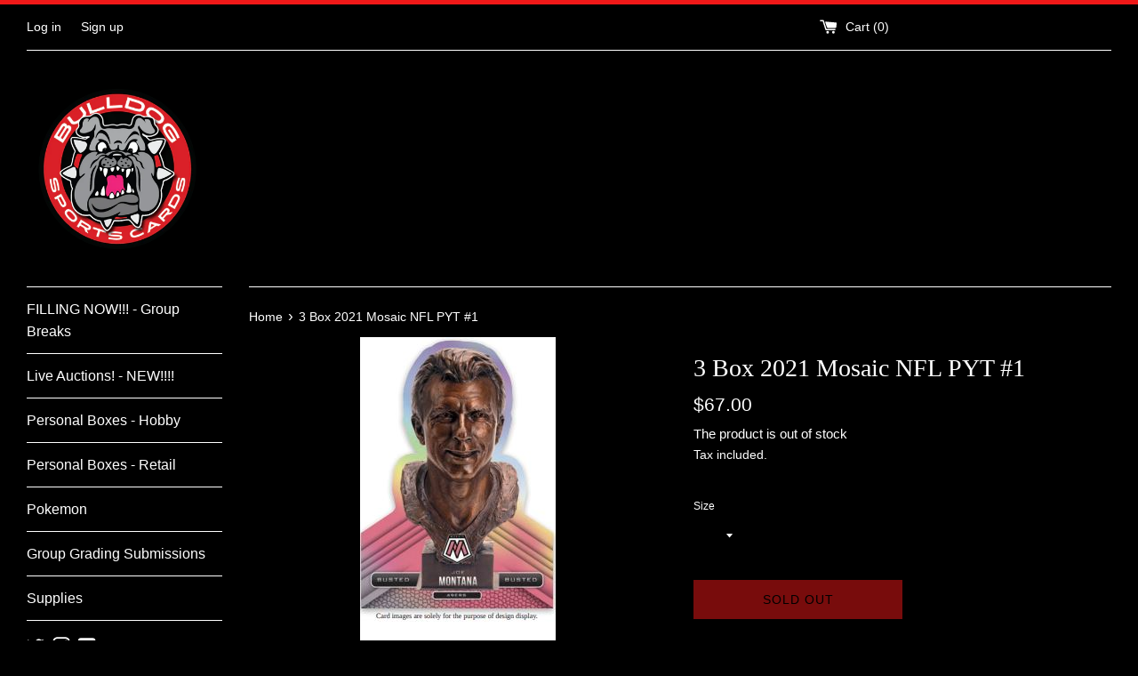

--- FILE ---
content_type: text/html; charset=utf-8
request_url: https://bulldogsportscards.com/products/3-box-2021-mosaic-nfl-pyt-1
body_size: 21500
content:
<!doctype html>
<html class="supports-no-js" lang="en">
<head>
  <meta charset="utf-8">
  <meta http-equiv="X-UA-Compatible" content="IE=edge,chrome=1">
  <meta name="viewport" content="width=device-width,initial-scale=1">
  <meta name="theme-color" content="">
  <link rel="canonical" href="https://bulldogsportscards.com/products/3-box-2021-mosaic-nfl-pyt-1">

  

  <title>
  3 Box 2021 Mosaic NFL PYT #1 &ndash; Bulldog Sports Cards &amp; Memorabillia
  </title>

  
    <meta name="description" content=" All Cards Ship    3 Boxes 2021 Mosaic Football  ">
  

  <!-- /snippets/social-meta-tags.liquid -->




<meta property="og:site_name" content="Bulldog Sports Cards &amp; Memorabillia">
<meta property="og:url" content="https://bulldogsportscards.com/products/3-box-2021-mosaic-nfl-pyt-1">
<meta property="og:title" content="3 Box 2021 Mosaic NFL PYT #1">
<meta property="og:type" content="product">
<meta property="og:description" content=" All Cards Ship    3 Boxes 2021 Mosaic Football  ">

  <meta property="og:price:amount" content="15.00">
  <meta property="og:price:currency" content="USD">

<meta property="og:image" content="http://bulldogsportscards.com/cdn/shop/products/2021MosaicFootball_1200x1200.jpg?v=1642139488">
<meta property="og:image:secure_url" content="https://bulldogsportscards.com/cdn/shop/products/2021MosaicFootball_1200x1200.jpg?v=1642139488">


  <meta name="twitter:site" content="@3ricf">

<meta name="twitter:card" content="summary_large_image">
<meta name="twitter:title" content="3 Box 2021 Mosaic NFL PYT #1">
<meta name="twitter:description" content=" All Cards Ship    3 Boxes 2021 Mosaic Football  ">


  <script>
    document.documentElement.className = document.documentElement.className.replace('supports-no-js', 'supports-js');

    var theme = {
      mapStrings: {
        addressError: "Error looking up that address",
        addressNoResults: "No results for that address",
        addressQueryLimit: "You have exceeded the Google API usage limit. Consider upgrading to a \u003ca href=\"https:\/\/developers.google.com\/maps\/premium\/usage-limits\"\u003ePremium Plan\u003c\/a\u003e.",
        authError: "There was a problem authenticating your Google Maps account."
      }
    }
  </script>

  <link href="//bulldogsportscards.com/cdn/shop/t/2/assets/theme.scss.css?v=80371598762866008871759259712" rel="stylesheet" type="text/css" media="all" />

  <script>window.performance && window.performance.mark && window.performance.mark('shopify.content_for_header.start');</script><meta id="shopify-digital-wallet" name="shopify-digital-wallet" content="/40710406307/digital_wallets/dialog">
<meta name="shopify-checkout-api-token" content="ad29e537368c6c8d4b237818c7522776">
<meta id="in-context-paypal-metadata" data-shop-id="40710406307" data-venmo-supported="true" data-environment="production" data-locale="en_US" data-paypal-v4="true" data-currency="USD">
<link rel="alternate" type="application/json+oembed" href="https://bulldogsportscards.com/products/3-box-2021-mosaic-nfl-pyt-1.oembed">
<script async="async" src="/checkouts/internal/preloads.js?locale=en-US"></script>
<script id="shopify-features" type="application/json">{"accessToken":"ad29e537368c6c8d4b237818c7522776","betas":["rich-media-storefront-analytics"],"domain":"bulldogsportscards.com","predictiveSearch":true,"shopId":40710406307,"locale":"en"}</script>
<script>var Shopify = Shopify || {};
Shopify.shop = "bulldog-sportscards.myshopify.com";
Shopify.locale = "en";
Shopify.currency = {"active":"USD","rate":"1.0"};
Shopify.country = "US";
Shopify.theme = {"name":"Simple","id":101497012387,"schema_name":"Simple","schema_version":"11.1.10","theme_store_id":578,"role":"main"};
Shopify.theme.handle = "null";
Shopify.theme.style = {"id":null,"handle":null};
Shopify.cdnHost = "bulldogsportscards.com/cdn";
Shopify.routes = Shopify.routes || {};
Shopify.routes.root = "/";</script>
<script type="module">!function(o){(o.Shopify=o.Shopify||{}).modules=!0}(window);</script>
<script>!function(o){function n(){var o=[];function n(){o.push(Array.prototype.slice.apply(arguments))}return n.q=o,n}var t=o.Shopify=o.Shopify||{};t.loadFeatures=n(),t.autoloadFeatures=n()}(window);</script>
<script id="shop-js-analytics" type="application/json">{"pageType":"product"}</script>
<script defer="defer" async type="module" src="//bulldogsportscards.com/cdn/shopifycloud/shop-js/modules/v2/client.init-shop-cart-sync_BdyHc3Nr.en.esm.js"></script>
<script defer="defer" async type="module" src="//bulldogsportscards.com/cdn/shopifycloud/shop-js/modules/v2/chunk.common_Daul8nwZ.esm.js"></script>
<script type="module">
  await import("//bulldogsportscards.com/cdn/shopifycloud/shop-js/modules/v2/client.init-shop-cart-sync_BdyHc3Nr.en.esm.js");
await import("//bulldogsportscards.com/cdn/shopifycloud/shop-js/modules/v2/chunk.common_Daul8nwZ.esm.js");

  window.Shopify.SignInWithShop?.initShopCartSync?.({"fedCMEnabled":true,"windoidEnabled":true});

</script>
<script id="__st">var __st={"a":40710406307,"offset":-28800,"reqid":"72e2c1f8-a50c-40c2-8a3b-11cabc3829b4-1769010678","pageurl":"bulldogsportscards.com\/products\/3-box-2021-mosaic-nfl-pyt-1","u":"a916e2ea3402","p":"product","rtyp":"product","rid":7513606455513};</script>
<script>window.ShopifyPaypalV4VisibilityTracking = true;</script>
<script id="captcha-bootstrap">!function(){'use strict';const t='contact',e='account',n='new_comment',o=[[t,t],['blogs',n],['comments',n],[t,'customer']],c=[[e,'customer_login'],[e,'guest_login'],[e,'recover_customer_password'],[e,'create_customer']],r=t=>t.map((([t,e])=>`form[action*='/${t}']:not([data-nocaptcha='true']) input[name='form_type'][value='${e}']`)).join(','),a=t=>()=>t?[...document.querySelectorAll(t)].map((t=>t.form)):[];function s(){const t=[...o],e=r(t);return a(e)}const i='password',u='form_key',d=['recaptcha-v3-token','g-recaptcha-response','h-captcha-response',i],f=()=>{try{return window.sessionStorage}catch{return}},m='__shopify_v',_=t=>t.elements[u];function p(t,e,n=!1){try{const o=window.sessionStorage,c=JSON.parse(o.getItem(e)),{data:r}=function(t){const{data:e,action:n}=t;return t[m]||n?{data:e,action:n}:{data:t,action:n}}(c);for(const[e,n]of Object.entries(r))t.elements[e]&&(t.elements[e].value=n);n&&o.removeItem(e)}catch(o){console.error('form repopulation failed',{error:o})}}const l='form_type',E='cptcha';function T(t){t.dataset[E]=!0}const w=window,h=w.document,L='Shopify',v='ce_forms',y='captcha';let A=!1;((t,e)=>{const n=(g='f06e6c50-85a8-45c8-87d0-21a2b65856fe',I='https://cdn.shopify.com/shopifycloud/storefront-forms-hcaptcha/ce_storefront_forms_captcha_hcaptcha.v1.5.2.iife.js',D={infoText:'Protected by hCaptcha',privacyText:'Privacy',termsText:'Terms'},(t,e,n)=>{const o=w[L][v],c=o.bindForm;if(c)return c(t,g,e,D).then(n);var r;o.q.push([[t,g,e,D],n]),r=I,A||(h.body.append(Object.assign(h.createElement('script'),{id:'captcha-provider',async:!0,src:r})),A=!0)});var g,I,D;w[L]=w[L]||{},w[L][v]=w[L][v]||{},w[L][v].q=[],w[L][y]=w[L][y]||{},w[L][y].protect=function(t,e){n(t,void 0,e),T(t)},Object.freeze(w[L][y]),function(t,e,n,w,h,L){const[v,y,A,g]=function(t,e,n){const i=e?o:[],u=t?c:[],d=[...i,...u],f=r(d),m=r(i),_=r(d.filter((([t,e])=>n.includes(e))));return[a(f),a(m),a(_),s()]}(w,h,L),I=t=>{const e=t.target;return e instanceof HTMLFormElement?e:e&&e.form},D=t=>v().includes(t);t.addEventListener('submit',(t=>{const e=I(t);if(!e)return;const n=D(e)&&!e.dataset.hcaptchaBound&&!e.dataset.recaptchaBound,o=_(e),c=g().includes(e)&&(!o||!o.value);(n||c)&&t.preventDefault(),c&&!n&&(function(t){try{if(!f())return;!function(t){const e=f();if(!e)return;const n=_(t);if(!n)return;const o=n.value;o&&e.removeItem(o)}(t);const e=Array.from(Array(32),(()=>Math.random().toString(36)[2])).join('');!function(t,e){_(t)||t.append(Object.assign(document.createElement('input'),{type:'hidden',name:u})),t.elements[u].value=e}(t,e),function(t,e){const n=f();if(!n)return;const o=[...t.querySelectorAll(`input[type='${i}']`)].map((({name:t})=>t)),c=[...d,...o],r={};for(const[a,s]of new FormData(t).entries())c.includes(a)||(r[a]=s);n.setItem(e,JSON.stringify({[m]:1,action:t.action,data:r}))}(t,e)}catch(e){console.error('failed to persist form',e)}}(e),e.submit())}));const S=(t,e)=>{t&&!t.dataset[E]&&(n(t,e.some((e=>e===t))),T(t))};for(const o of['focusin','change'])t.addEventListener(o,(t=>{const e=I(t);D(e)&&S(e,y())}));const B=e.get('form_key'),M=e.get(l),P=B&&M;t.addEventListener('DOMContentLoaded',(()=>{const t=y();if(P)for(const e of t)e.elements[l].value===M&&p(e,B);[...new Set([...A(),...v().filter((t=>'true'===t.dataset.shopifyCaptcha))])].forEach((e=>S(e,t)))}))}(h,new URLSearchParams(w.location.search),n,t,e,['guest_login'])})(!0,!0)}();</script>
<script integrity="sha256-4kQ18oKyAcykRKYeNunJcIwy7WH5gtpwJnB7kiuLZ1E=" data-source-attribution="shopify.loadfeatures" defer="defer" src="//bulldogsportscards.com/cdn/shopifycloud/storefront/assets/storefront/load_feature-a0a9edcb.js" crossorigin="anonymous"></script>
<script data-source-attribution="shopify.dynamic_checkout.dynamic.init">var Shopify=Shopify||{};Shopify.PaymentButton=Shopify.PaymentButton||{isStorefrontPortableWallets:!0,init:function(){window.Shopify.PaymentButton.init=function(){};var t=document.createElement("script");t.src="https://bulldogsportscards.com/cdn/shopifycloud/portable-wallets/latest/portable-wallets.en.js",t.type="module",document.head.appendChild(t)}};
</script>
<script data-source-attribution="shopify.dynamic_checkout.buyer_consent">
  function portableWalletsHideBuyerConsent(e){var t=document.getElementById("shopify-buyer-consent"),n=document.getElementById("shopify-subscription-policy-button");t&&n&&(t.classList.add("hidden"),t.setAttribute("aria-hidden","true"),n.removeEventListener("click",e))}function portableWalletsShowBuyerConsent(e){var t=document.getElementById("shopify-buyer-consent"),n=document.getElementById("shopify-subscription-policy-button");t&&n&&(t.classList.remove("hidden"),t.removeAttribute("aria-hidden"),n.addEventListener("click",e))}window.Shopify?.PaymentButton&&(window.Shopify.PaymentButton.hideBuyerConsent=portableWalletsHideBuyerConsent,window.Shopify.PaymentButton.showBuyerConsent=portableWalletsShowBuyerConsent);
</script>
<script>
  function portableWalletsCleanup(e){e&&e.src&&console.error("Failed to load portable wallets script "+e.src);var t=document.querySelectorAll("shopify-accelerated-checkout .shopify-payment-button__skeleton, shopify-accelerated-checkout-cart .wallet-cart-button__skeleton"),e=document.getElementById("shopify-buyer-consent");for(let e=0;e<t.length;e++)t[e].remove();e&&e.remove()}function portableWalletsNotLoadedAsModule(e){e instanceof ErrorEvent&&"string"==typeof e.message&&e.message.includes("import.meta")&&"string"==typeof e.filename&&e.filename.includes("portable-wallets")&&(window.removeEventListener("error",portableWalletsNotLoadedAsModule),window.Shopify.PaymentButton.failedToLoad=e,"loading"===document.readyState?document.addEventListener("DOMContentLoaded",window.Shopify.PaymentButton.init):window.Shopify.PaymentButton.init())}window.addEventListener("error",portableWalletsNotLoadedAsModule);
</script>

<script type="module" src="https://bulldogsportscards.com/cdn/shopifycloud/portable-wallets/latest/portable-wallets.en.js" onError="portableWalletsCleanup(this)" crossorigin="anonymous"></script>
<script nomodule>
  document.addEventListener("DOMContentLoaded", portableWalletsCleanup);
</script>

<link id="shopify-accelerated-checkout-styles" rel="stylesheet" media="screen" href="https://bulldogsportscards.com/cdn/shopifycloud/portable-wallets/latest/accelerated-checkout-backwards-compat.css" crossorigin="anonymous">
<style id="shopify-accelerated-checkout-cart">
        #shopify-buyer-consent {
  margin-top: 1em;
  display: inline-block;
  width: 100%;
}

#shopify-buyer-consent.hidden {
  display: none;
}

#shopify-subscription-policy-button {
  background: none;
  border: none;
  padding: 0;
  text-decoration: underline;
  font-size: inherit;
  cursor: pointer;
}

#shopify-subscription-policy-button::before {
  box-shadow: none;
}

      </style>

<script>window.performance && window.performance.mark && window.performance.mark('shopify.content_for_header.end');</script>

  <script src="//bulldogsportscards.com/cdn/shop/t/2/assets/jquery-1.11.0.min.js?v=32460426840832490021591843503" type="text/javascript"></script>
  <script src="//bulldogsportscards.com/cdn/shop/t/2/assets/modernizr.min.js?v=44044439420609591321591843504" type="text/javascript"></script>

  <script src="//bulldogsportscards.com/cdn/shop/t/2/assets/lazysizes.min.js?v=155223123402716617051591843504" async="async"></script>

  
<link href="https://monorail-edge.shopifysvc.com" rel="dns-prefetch">
<script>(function(){if ("sendBeacon" in navigator && "performance" in window) {try {var session_token_from_headers = performance.getEntriesByType('navigation')[0].serverTiming.find(x => x.name == '_s').description;} catch {var session_token_from_headers = undefined;}var session_cookie_matches = document.cookie.match(/_shopify_s=([^;]*)/);var session_token_from_cookie = session_cookie_matches && session_cookie_matches.length === 2 ? session_cookie_matches[1] : "";var session_token = session_token_from_headers || session_token_from_cookie || "";function handle_abandonment_event(e) {var entries = performance.getEntries().filter(function(entry) {return /monorail-edge.shopifysvc.com/.test(entry.name);});if (!window.abandonment_tracked && entries.length === 0) {window.abandonment_tracked = true;var currentMs = Date.now();var navigation_start = performance.timing.navigationStart;var payload = {shop_id: 40710406307,url: window.location.href,navigation_start,duration: currentMs - navigation_start,session_token,page_type: "product"};window.navigator.sendBeacon("https://monorail-edge.shopifysvc.com/v1/produce", JSON.stringify({schema_id: "online_store_buyer_site_abandonment/1.1",payload: payload,metadata: {event_created_at_ms: currentMs,event_sent_at_ms: currentMs}}));}}window.addEventListener('pagehide', handle_abandonment_event);}}());</script>
<script id="web-pixels-manager-setup">(function e(e,d,r,n,o){if(void 0===o&&(o={}),!Boolean(null===(a=null===(i=window.Shopify)||void 0===i?void 0:i.analytics)||void 0===a?void 0:a.replayQueue)){var i,a;window.Shopify=window.Shopify||{};var t=window.Shopify;t.analytics=t.analytics||{};var s=t.analytics;s.replayQueue=[],s.publish=function(e,d,r){return s.replayQueue.push([e,d,r]),!0};try{self.performance.mark("wpm:start")}catch(e){}var l=function(){var e={modern:/Edge?\/(1{2}[4-9]|1[2-9]\d|[2-9]\d{2}|\d{4,})\.\d+(\.\d+|)|Firefox\/(1{2}[4-9]|1[2-9]\d|[2-9]\d{2}|\d{4,})\.\d+(\.\d+|)|Chrom(ium|e)\/(9{2}|\d{3,})\.\d+(\.\d+|)|(Maci|X1{2}).+ Version\/(15\.\d+|(1[6-9]|[2-9]\d|\d{3,})\.\d+)([,.]\d+|)( \(\w+\)|)( Mobile\/\w+|) Safari\/|Chrome.+OPR\/(9{2}|\d{3,})\.\d+\.\d+|(CPU[ +]OS|iPhone[ +]OS|CPU[ +]iPhone|CPU IPhone OS|CPU iPad OS)[ +]+(15[._]\d+|(1[6-9]|[2-9]\d|\d{3,})[._]\d+)([._]\d+|)|Android:?[ /-](13[3-9]|1[4-9]\d|[2-9]\d{2}|\d{4,})(\.\d+|)(\.\d+|)|Android.+Firefox\/(13[5-9]|1[4-9]\d|[2-9]\d{2}|\d{4,})\.\d+(\.\d+|)|Android.+Chrom(ium|e)\/(13[3-9]|1[4-9]\d|[2-9]\d{2}|\d{4,})\.\d+(\.\d+|)|SamsungBrowser\/([2-9]\d|\d{3,})\.\d+/,legacy:/Edge?\/(1[6-9]|[2-9]\d|\d{3,})\.\d+(\.\d+|)|Firefox\/(5[4-9]|[6-9]\d|\d{3,})\.\d+(\.\d+|)|Chrom(ium|e)\/(5[1-9]|[6-9]\d|\d{3,})\.\d+(\.\d+|)([\d.]+$|.*Safari\/(?![\d.]+ Edge\/[\d.]+$))|(Maci|X1{2}).+ Version\/(10\.\d+|(1[1-9]|[2-9]\d|\d{3,})\.\d+)([,.]\d+|)( \(\w+\)|)( Mobile\/\w+|) Safari\/|Chrome.+OPR\/(3[89]|[4-9]\d|\d{3,})\.\d+\.\d+|(CPU[ +]OS|iPhone[ +]OS|CPU[ +]iPhone|CPU IPhone OS|CPU iPad OS)[ +]+(10[._]\d+|(1[1-9]|[2-9]\d|\d{3,})[._]\d+)([._]\d+|)|Android:?[ /-](13[3-9]|1[4-9]\d|[2-9]\d{2}|\d{4,})(\.\d+|)(\.\d+|)|Mobile Safari.+OPR\/([89]\d|\d{3,})\.\d+\.\d+|Android.+Firefox\/(13[5-9]|1[4-9]\d|[2-9]\d{2}|\d{4,})\.\d+(\.\d+|)|Android.+Chrom(ium|e)\/(13[3-9]|1[4-9]\d|[2-9]\d{2}|\d{4,})\.\d+(\.\d+|)|Android.+(UC? ?Browser|UCWEB|U3)[ /]?(15\.([5-9]|\d{2,})|(1[6-9]|[2-9]\d|\d{3,})\.\d+)\.\d+|SamsungBrowser\/(5\.\d+|([6-9]|\d{2,})\.\d+)|Android.+MQ{2}Browser\/(14(\.(9|\d{2,})|)|(1[5-9]|[2-9]\d|\d{3,})(\.\d+|))(\.\d+|)|K[Aa][Ii]OS\/(3\.\d+|([4-9]|\d{2,})\.\d+)(\.\d+|)/},d=e.modern,r=e.legacy,n=navigator.userAgent;return n.match(d)?"modern":n.match(r)?"legacy":"unknown"}(),u="modern"===l?"modern":"legacy",c=(null!=n?n:{modern:"",legacy:""})[u],f=function(e){return[e.baseUrl,"/wpm","/b",e.hashVersion,"modern"===e.buildTarget?"m":"l",".js"].join("")}({baseUrl:d,hashVersion:r,buildTarget:u}),m=function(e){var d=e.version,r=e.bundleTarget,n=e.surface,o=e.pageUrl,i=e.monorailEndpoint;return{emit:function(e){var a=e.status,t=e.errorMsg,s=(new Date).getTime(),l=JSON.stringify({metadata:{event_sent_at_ms:s},events:[{schema_id:"web_pixels_manager_load/3.1",payload:{version:d,bundle_target:r,page_url:o,status:a,surface:n,error_msg:t},metadata:{event_created_at_ms:s}}]});if(!i)return console&&console.warn&&console.warn("[Web Pixels Manager] No Monorail endpoint provided, skipping logging."),!1;try{return self.navigator.sendBeacon.bind(self.navigator)(i,l)}catch(e){}var u=new XMLHttpRequest;try{return u.open("POST",i,!0),u.setRequestHeader("Content-Type","text/plain"),u.send(l),!0}catch(e){return console&&console.warn&&console.warn("[Web Pixels Manager] Got an unhandled error while logging to Monorail."),!1}}}}({version:r,bundleTarget:l,surface:e.surface,pageUrl:self.location.href,monorailEndpoint:e.monorailEndpoint});try{o.browserTarget=l,function(e){var d=e.src,r=e.async,n=void 0===r||r,o=e.onload,i=e.onerror,a=e.sri,t=e.scriptDataAttributes,s=void 0===t?{}:t,l=document.createElement("script"),u=document.querySelector("head"),c=document.querySelector("body");if(l.async=n,l.src=d,a&&(l.integrity=a,l.crossOrigin="anonymous"),s)for(var f in s)if(Object.prototype.hasOwnProperty.call(s,f))try{l.dataset[f]=s[f]}catch(e){}if(o&&l.addEventListener("load",o),i&&l.addEventListener("error",i),u)u.appendChild(l);else{if(!c)throw new Error("Did not find a head or body element to append the script");c.appendChild(l)}}({src:f,async:!0,onload:function(){if(!function(){var e,d;return Boolean(null===(d=null===(e=window.Shopify)||void 0===e?void 0:e.analytics)||void 0===d?void 0:d.initialized)}()){var d=window.webPixelsManager.init(e)||void 0;if(d){var r=window.Shopify.analytics;r.replayQueue.forEach((function(e){var r=e[0],n=e[1],o=e[2];d.publishCustomEvent(r,n,o)})),r.replayQueue=[],r.publish=d.publishCustomEvent,r.visitor=d.visitor,r.initialized=!0}}},onerror:function(){return m.emit({status:"failed",errorMsg:"".concat(f," has failed to load")})},sri:function(e){var d=/^sha384-[A-Za-z0-9+/=]+$/;return"string"==typeof e&&d.test(e)}(c)?c:"",scriptDataAttributes:o}),m.emit({status:"loading"})}catch(e){m.emit({status:"failed",errorMsg:(null==e?void 0:e.message)||"Unknown error"})}}})({shopId: 40710406307,storefrontBaseUrl: "https://bulldogsportscards.com",extensionsBaseUrl: "https://extensions.shopifycdn.com/cdn/shopifycloud/web-pixels-manager",monorailEndpoint: "https://monorail-edge.shopifysvc.com/unstable/produce_batch",surface: "storefront-renderer",enabledBetaFlags: ["2dca8a86"],webPixelsConfigList: [{"id":"shopify-app-pixel","configuration":"{}","eventPayloadVersion":"v1","runtimeContext":"STRICT","scriptVersion":"0450","apiClientId":"shopify-pixel","type":"APP","privacyPurposes":["ANALYTICS","MARKETING"]},{"id":"shopify-custom-pixel","eventPayloadVersion":"v1","runtimeContext":"LAX","scriptVersion":"0450","apiClientId":"shopify-pixel","type":"CUSTOM","privacyPurposes":["ANALYTICS","MARKETING"]}],isMerchantRequest: false,initData: {"shop":{"name":"Bulldog Sports Cards \u0026 Memorabillia","paymentSettings":{"currencyCode":"USD"},"myshopifyDomain":"bulldog-sportscards.myshopify.com","countryCode":"US","storefrontUrl":"https:\/\/bulldogsportscards.com"},"customer":null,"cart":null,"checkout":null,"productVariants":[{"price":{"amount":67.0,"currencyCode":"USD"},"product":{"title":"3 Box 2021 Mosaic NFL PYT #1","vendor":"Bulldog Sports Cards \u0026 Memorabillia","id":"7513606455513","untranslatedTitle":"3 Box 2021 Mosaic NFL PYT #1","url":"\/products\/3-box-2021-mosaic-nfl-pyt-1","type":""},"id":"42312298234073","image":{"src":"\/\/bulldogsportscards.com\/cdn\/shop\/products\/2021MosaicFootball.jpg?v=1642139488"},"sku":null,"title":"Atlanta Falcons","untranslatedTitle":"Atlanta Falcons"},{"price":{"amount":39.0,"currencyCode":"USD"},"product":{"title":"3 Box 2021 Mosaic NFL PYT #1","vendor":"Bulldog Sports Cards \u0026 Memorabillia","id":"7513606455513","untranslatedTitle":"3 Box 2021 Mosaic NFL PYT #1","url":"\/products\/3-box-2021-mosaic-nfl-pyt-1","type":""},"id":"42312298266841","image":{"src":"\/\/bulldogsportscards.com\/cdn\/shop\/products\/2021MosaicFootball.jpg?v=1642139488"},"sku":null,"title":"Arizona Cardinals","untranslatedTitle":"Arizona Cardinals"},{"price":{"amount":26.0,"currencyCode":"USD"},"product":{"title":"3 Box 2021 Mosaic NFL PYT #1","vendor":"Bulldog Sports Cards \u0026 Memorabillia","id":"7513606455513","untranslatedTitle":"3 Box 2021 Mosaic NFL PYT #1","url":"\/products\/3-box-2021-mosaic-nfl-pyt-1","type":""},"id":"42312298299609","image":{"src":"\/\/bulldogsportscards.com\/cdn\/shop\/products\/2021MosaicFootball.jpg?v=1642139488"},"sku":null,"title":"Baltimore Ravens","untranslatedTitle":"Baltimore Ravens"},{"price":{"amount":25.0,"currencyCode":"USD"},"product":{"title":"3 Box 2021 Mosaic NFL PYT #1","vendor":"Bulldog Sports Cards \u0026 Memorabillia","id":"7513606455513","untranslatedTitle":"3 Box 2021 Mosaic NFL PYT #1","url":"\/products\/3-box-2021-mosaic-nfl-pyt-1","type":""},"id":"42312298332377","image":{"src":"\/\/bulldogsportscards.com\/cdn\/shop\/products\/2021MosaicFootball.jpg?v=1642139488"},"sku":null,"title":"Buffalo Bills","untranslatedTitle":"Buffalo Bills"},{"price":{"amount":37.0,"currencyCode":"USD"},"product":{"title":"3 Box 2021 Mosaic NFL PYT #1","vendor":"Bulldog Sports Cards \u0026 Memorabillia","id":"7513606455513","untranslatedTitle":"3 Box 2021 Mosaic NFL PYT #1","url":"\/products\/3-box-2021-mosaic-nfl-pyt-1","type":""},"id":"42312298365145","image":{"src":"\/\/bulldogsportscards.com\/cdn\/shop\/products\/2021MosaicFootball.jpg?v=1642139488"},"sku":null,"title":"Carolina Panthers","untranslatedTitle":"Carolina Panthers"},{"price":{"amount":135.0,"currencyCode":"USD"},"product":{"title":"3 Box 2021 Mosaic NFL PYT #1","vendor":"Bulldog Sports Cards \u0026 Memorabillia","id":"7513606455513","untranslatedTitle":"3 Box 2021 Mosaic NFL PYT #1","url":"\/products\/3-box-2021-mosaic-nfl-pyt-1","type":""},"id":"42312298397913","image":{"src":"\/\/bulldogsportscards.com\/cdn\/shop\/products\/2021MosaicFootball.jpg?v=1642139488"},"sku":null,"title":"Chicago Bears","untranslatedTitle":"Chicago Bears"},{"price":{"amount":135.0,"currencyCode":"USD"},"product":{"title":"3 Box 2021 Mosaic NFL PYT #1","vendor":"Bulldog Sports Cards \u0026 Memorabillia","id":"7513606455513","untranslatedTitle":"3 Box 2021 Mosaic NFL PYT #1","url":"\/products\/3-box-2021-mosaic-nfl-pyt-1","type":""},"id":"42312298430681","image":{"src":"\/\/bulldogsportscards.com\/cdn\/shop\/products\/2021MosaicFootball.jpg?v=1642139488"},"sku":null,"title":"Cincinatti Bengals","untranslatedTitle":"Cincinatti Bengals"},{"price":{"amount":25.0,"currencyCode":"USD"},"product":{"title":"3 Box 2021 Mosaic NFL PYT #1","vendor":"Bulldog Sports Cards \u0026 Memorabillia","id":"7513606455513","untranslatedTitle":"3 Box 2021 Mosaic NFL PYT #1","url":"\/products\/3-box-2021-mosaic-nfl-pyt-1","type":""},"id":"42312298463449","image":{"src":"\/\/bulldogsportscards.com\/cdn\/shop\/products\/2021MosaicFootball.jpg?v=1642139488"},"sku":null,"title":"Cleveland Browns","untranslatedTitle":"Cleveland Browns"},{"price":{"amount":59.0,"currencyCode":"USD"},"product":{"title":"3 Box 2021 Mosaic NFL PYT #1","vendor":"Bulldog Sports Cards \u0026 Memorabillia","id":"7513606455513","untranslatedTitle":"3 Box 2021 Mosaic NFL PYT #1","url":"\/products\/3-box-2021-mosaic-nfl-pyt-1","type":""},"id":"42312298496217","image":{"src":"\/\/bulldogsportscards.com\/cdn\/shop\/products\/2021MosaicFootball.jpg?v=1642139488"},"sku":null,"title":"Dallas Cowboys","untranslatedTitle":"Dallas Cowboys"},{"price":{"amount":59.0,"currencyCode":"USD"},"product":{"title":"3 Box 2021 Mosaic NFL PYT #1","vendor":"Bulldog Sports Cards \u0026 Memorabillia","id":"7513606455513","untranslatedTitle":"3 Box 2021 Mosaic NFL PYT #1","url":"\/products\/3-box-2021-mosaic-nfl-pyt-1","type":""},"id":"42312298528985","image":{"src":"\/\/bulldogsportscards.com\/cdn\/shop\/products\/2021MosaicFootball.jpg?v=1642139488"},"sku":null,"title":"Denver Broncos","untranslatedTitle":"Denver Broncos"},{"price":{"amount":29.0,"currencyCode":"USD"},"product":{"title":"3 Box 2021 Mosaic NFL PYT #1","vendor":"Bulldog Sports Cards \u0026 Memorabillia","id":"7513606455513","untranslatedTitle":"3 Box 2021 Mosaic NFL PYT #1","url":"\/products\/3-box-2021-mosaic-nfl-pyt-1","type":""},"id":"42312298561753","image":{"src":"\/\/bulldogsportscards.com\/cdn\/shop\/products\/2021MosaicFootball.jpg?v=1642139488"},"sku":null,"title":"Detroit Lions","untranslatedTitle":"Detroit Lions"},{"price":{"amount":21.0,"currencyCode":"USD"},"product":{"title":"3 Box 2021 Mosaic NFL PYT #1","vendor":"Bulldog Sports Cards \u0026 Memorabillia","id":"7513606455513","untranslatedTitle":"3 Box 2021 Mosaic NFL PYT #1","url":"\/products\/3-box-2021-mosaic-nfl-pyt-1","type":""},"id":"42312298594521","image":{"src":"\/\/bulldogsportscards.com\/cdn\/shop\/products\/2021MosaicFootball.jpg?v=1642139488"},"sku":null,"title":"Green Bay Packers","untranslatedTitle":"Green Bay Packers"},{"price":{"amount":59.0,"currencyCode":"USD"},"product":{"title":"3 Box 2021 Mosaic NFL PYT #1","vendor":"Bulldog Sports Cards \u0026 Memorabillia","id":"7513606455513","untranslatedTitle":"3 Box 2021 Mosaic NFL PYT #1","url":"\/products\/3-box-2021-mosaic-nfl-pyt-1","type":""},"id":"42312298627289","image":{"src":"\/\/bulldogsportscards.com\/cdn\/shop\/products\/2021MosaicFootball.jpg?v=1642139488"},"sku":null,"title":"Houston Texans","untranslatedTitle":"Houston Texans"},{"price":{"amount":25.0,"currencyCode":"USD"},"product":{"title":"3 Box 2021 Mosaic NFL PYT #1","vendor":"Bulldog Sports Cards \u0026 Memorabillia","id":"7513606455513","untranslatedTitle":"3 Box 2021 Mosaic NFL PYT #1","url":"\/products\/3-box-2021-mosaic-nfl-pyt-1","type":""},"id":"42312298660057","image":{"src":"\/\/bulldogsportscards.com\/cdn\/shop\/products\/2021MosaicFootball.jpg?v=1642139488"},"sku":null,"title":"Indianapolis Colts","untranslatedTitle":"Indianapolis Colts"},{"price":{"amount":149.0,"currencyCode":"USD"},"product":{"title":"3 Box 2021 Mosaic NFL PYT #1","vendor":"Bulldog Sports Cards \u0026 Memorabillia","id":"7513606455513","untranslatedTitle":"3 Box 2021 Mosaic NFL PYT #1","url":"\/products\/3-box-2021-mosaic-nfl-pyt-1","type":""},"id":"42312298692825","image":{"src":"\/\/bulldogsportscards.com\/cdn\/shop\/products\/2021MosaicFootball.jpg?v=1642139488"},"sku":null,"title":"Jacksonville Jaguars","untranslatedTitle":"Jacksonville Jaguars"},{"price":{"amount":59.0,"currencyCode":"USD"},"product":{"title":"3 Box 2021 Mosaic NFL PYT #1","vendor":"Bulldog Sports Cards \u0026 Memorabillia","id":"7513606455513","untranslatedTitle":"3 Box 2021 Mosaic NFL PYT #1","url":"\/products\/3-box-2021-mosaic-nfl-pyt-1","type":""},"id":"42312298725593","image":{"src":"\/\/bulldogsportscards.com\/cdn\/shop\/products\/2021MosaicFootball.jpg?v=1642139488"},"sku":null,"title":"KC Chiefs","untranslatedTitle":"KC Chiefs"},{"price":{"amount":65.0,"currencyCode":"USD"},"product":{"title":"3 Box 2021 Mosaic NFL PYT #1","vendor":"Bulldog Sports Cards \u0026 Memorabillia","id":"7513606455513","untranslatedTitle":"3 Box 2021 Mosaic NFL PYT #1","url":"\/products\/3-box-2021-mosaic-nfl-pyt-1","type":""},"id":"42312298758361","image":{"src":"\/\/bulldogsportscards.com\/cdn\/shop\/products\/2021MosaicFootball.jpg?v=1642139488"},"sku":null,"title":"LA Chargers","untranslatedTitle":"LA Chargers"},{"price":{"amount":21.0,"currencyCode":"USD"},"product":{"title":"3 Box 2021 Mosaic NFL PYT #1","vendor":"Bulldog Sports Cards \u0026 Memorabillia","id":"7513606455513","untranslatedTitle":"3 Box 2021 Mosaic NFL PYT #1","url":"\/products\/3-box-2021-mosaic-nfl-pyt-1","type":""},"id":"42312298791129","image":{"src":"\/\/bulldogsportscards.com\/cdn\/shop\/products\/2021MosaicFootball.jpg?v=1642139488"},"sku":null,"title":"LA Rams","untranslatedTitle":"LA Rams"},{"price":{"amount":19.0,"currencyCode":"USD"},"product":{"title":"3 Box 2021 Mosaic NFL PYT #1","vendor":"Bulldog Sports Cards \u0026 Memorabillia","id":"7513606455513","untranslatedTitle":"3 Box 2021 Mosaic NFL PYT #1","url":"\/products\/3-box-2021-mosaic-nfl-pyt-1","type":""},"id":"42312298823897","image":{"src":"\/\/bulldogsportscards.com\/cdn\/shop\/products\/2021MosaicFootball.jpg?v=1642139488"},"sku":null,"title":"Las Vegas Raiders","untranslatedTitle":"Las Vegas Raiders"},{"price":{"amount":79.0,"currencyCode":"USD"},"product":{"title":"3 Box 2021 Mosaic NFL PYT #1","vendor":"Bulldog Sports Cards \u0026 Memorabillia","id":"7513606455513","untranslatedTitle":"3 Box 2021 Mosaic NFL PYT #1","url":"\/products\/3-box-2021-mosaic-nfl-pyt-1","type":""},"id":"42312298856665","image":{"src":"\/\/bulldogsportscards.com\/cdn\/shop\/products\/2021MosaicFootball.jpg?v=1642139488"},"sku":null,"title":"Miami Dolphins","untranslatedTitle":"Miami Dolphins"},{"price":{"amount":39.0,"currencyCode":"USD"},"product":{"title":"3 Box 2021 Mosaic NFL PYT #1","vendor":"Bulldog Sports Cards \u0026 Memorabillia","id":"7513606455513","untranslatedTitle":"3 Box 2021 Mosaic NFL PYT #1","url":"\/products\/3-box-2021-mosaic-nfl-pyt-1","type":""},"id":"42312298889433","image":{"src":"\/\/bulldogsportscards.com\/cdn\/shop\/products\/2021MosaicFootball.jpg?v=1642139488"},"sku":null,"title":"Minnesota Vikings","untranslatedTitle":"Minnesota Vikings"},{"price":{"amount":299.0,"currencyCode":"USD"},"product":{"title":"3 Box 2021 Mosaic NFL PYT #1","vendor":"Bulldog Sports Cards \u0026 Memorabillia","id":"7513606455513","untranslatedTitle":"3 Box 2021 Mosaic NFL PYT #1","url":"\/products\/3-box-2021-mosaic-nfl-pyt-1","type":""},"id":"42312298922201","image":{"src":"\/\/bulldogsportscards.com\/cdn\/shop\/products\/2021MosaicFootball.jpg?v=1642139488"},"sku":null,"title":"New England Patriots","untranslatedTitle":"New England Patriots"},{"price":{"amount":15.0,"currencyCode":"USD"},"product":{"title":"3 Box 2021 Mosaic NFL PYT #1","vendor":"Bulldog Sports Cards \u0026 Memorabillia","id":"7513606455513","untranslatedTitle":"3 Box 2021 Mosaic NFL PYT #1","url":"\/products\/3-box-2021-mosaic-nfl-pyt-1","type":""},"id":"42312298954969","image":{"src":"\/\/bulldogsportscards.com\/cdn\/shop\/products\/2021MosaicFootball.jpg?v=1642139488"},"sku":null,"title":"New Orleans Saints","untranslatedTitle":"New Orleans Saints"},{"price":{"amount":15.0,"currencyCode":"USD"},"product":{"title":"3 Box 2021 Mosaic NFL PYT #1","vendor":"Bulldog Sports Cards \u0026 Memorabillia","id":"7513606455513","untranslatedTitle":"3 Box 2021 Mosaic NFL PYT #1","url":"\/products\/3-box-2021-mosaic-nfl-pyt-1","type":""},"id":"42312298987737","image":{"src":"\/\/bulldogsportscards.com\/cdn\/shop\/products\/2021MosaicFootball.jpg?v=1642139488"},"sku":null,"title":"NY Giants","untranslatedTitle":"NY Giants"},{"price":{"amount":89.0,"currencyCode":"USD"},"product":{"title":"3 Box 2021 Mosaic NFL PYT #1","vendor":"Bulldog Sports Cards \u0026 Memorabillia","id":"7513606455513","untranslatedTitle":"3 Box 2021 Mosaic NFL PYT #1","url":"\/products\/3-box-2021-mosaic-nfl-pyt-1","type":""},"id":"42312299020505","image":{"src":"\/\/bulldogsportscards.com\/cdn\/shop\/products\/2021MosaicFootball.jpg?v=1642139488"},"sku":null,"title":"NY Jets","untranslatedTitle":"NY Jets"},{"price":{"amount":45.0,"currencyCode":"USD"},"product":{"title":"3 Box 2021 Mosaic NFL PYT #1","vendor":"Bulldog Sports Cards \u0026 Memorabillia","id":"7513606455513","untranslatedTitle":"3 Box 2021 Mosaic NFL PYT #1","url":"\/products\/3-box-2021-mosaic-nfl-pyt-1","type":""},"id":"42312299053273","image":{"src":"\/\/bulldogsportscards.com\/cdn\/shop\/products\/2021MosaicFootball.jpg?v=1642139488"},"sku":null,"title":"Philladelphia Eagles","untranslatedTitle":"Philladelphia Eagles"},{"price":{"amount":65.0,"currencyCode":"USD"},"product":{"title":"3 Box 2021 Mosaic NFL PYT #1","vendor":"Bulldog Sports Cards \u0026 Memorabillia","id":"7513606455513","untranslatedTitle":"3 Box 2021 Mosaic NFL PYT #1","url":"\/products\/3-box-2021-mosaic-nfl-pyt-1","type":""},"id":"42312299086041","image":{"src":"\/\/bulldogsportscards.com\/cdn\/shop\/products\/2021MosaicFootball.jpg?v=1642139488"},"sku":null,"title":"Pittsburgh Steelers","untranslatedTitle":"Pittsburgh Steelers"},{"price":{"amount":149.0,"currencyCode":"USD"},"product":{"title":"3 Box 2021 Mosaic NFL PYT #1","vendor":"Bulldog Sports Cards \u0026 Memorabillia","id":"7513606455513","untranslatedTitle":"3 Box 2021 Mosaic NFL PYT #1","url":"\/products\/3-box-2021-mosaic-nfl-pyt-1","type":""},"id":"42312299118809","image":{"src":"\/\/bulldogsportscards.com\/cdn\/shop\/products\/2021MosaicFootball.jpg?v=1642139488"},"sku":null,"title":"San Francisco 49ers","untranslatedTitle":"San Francisco 49ers"},{"price":{"amount":24.0,"currencyCode":"USD"},"product":{"title":"3 Box 2021 Mosaic NFL PYT #1","vendor":"Bulldog Sports Cards \u0026 Memorabillia","id":"7513606455513","untranslatedTitle":"3 Box 2021 Mosaic NFL PYT #1","url":"\/products\/3-box-2021-mosaic-nfl-pyt-1","type":""},"id":"42312299151577","image":{"src":"\/\/bulldogsportscards.com\/cdn\/shop\/products\/2021MosaicFootball.jpg?v=1642139488"},"sku":null,"title":"Seattle Seahawks","untranslatedTitle":"Seattle Seahawks"},{"price":{"amount":119.0,"currencyCode":"USD"},"product":{"title":"3 Box 2021 Mosaic NFL PYT #1","vendor":"Bulldog Sports Cards \u0026 Memorabillia","id":"7513606455513","untranslatedTitle":"3 Box 2021 Mosaic NFL PYT #1","url":"\/products\/3-box-2021-mosaic-nfl-pyt-1","type":""},"id":"42312299184345","image":{"src":"\/\/bulldogsportscards.com\/cdn\/shop\/products\/2021MosaicFootball.jpg?v=1642139488"},"sku":null,"title":"Tampa Bay Buccs","untranslatedTitle":"Tampa Bay Buccs"},{"price":{"amount":17.0,"currencyCode":"USD"},"product":{"title":"3 Box 2021 Mosaic NFL PYT #1","vendor":"Bulldog Sports Cards \u0026 Memorabillia","id":"7513606455513","untranslatedTitle":"3 Box 2021 Mosaic NFL PYT #1","url":"\/products\/3-box-2021-mosaic-nfl-pyt-1","type":""},"id":"42312299217113","image":{"src":"\/\/bulldogsportscards.com\/cdn\/shop\/products\/2021MosaicFootball.jpg?v=1642139488"},"sku":null,"title":"Tennessee Titans","untranslatedTitle":"Tennessee Titans"},{"price":{"amount":22.0,"currencyCode":"USD"},"product":{"title":"3 Box 2021 Mosaic NFL PYT #1","vendor":"Bulldog Sports Cards \u0026 Memorabillia","id":"7513606455513","untranslatedTitle":"3 Box 2021 Mosaic NFL PYT #1","url":"\/products\/3-box-2021-mosaic-nfl-pyt-1","type":""},"id":"42312299249881","image":{"src":"\/\/bulldogsportscards.com\/cdn\/shop\/products\/2021MosaicFootball.jpg?v=1642139488"},"sku":null,"title":"Washington Redskins","untranslatedTitle":"Washington Redskins"}],"purchasingCompany":null},},"https://bulldogsportscards.com/cdn","fcfee988w5aeb613cpc8e4bc33m6693e112",{"modern":"","legacy":""},{"shopId":"40710406307","storefrontBaseUrl":"https:\/\/bulldogsportscards.com","extensionBaseUrl":"https:\/\/extensions.shopifycdn.com\/cdn\/shopifycloud\/web-pixels-manager","surface":"storefront-renderer","enabledBetaFlags":"[\"2dca8a86\"]","isMerchantRequest":"false","hashVersion":"fcfee988w5aeb613cpc8e4bc33m6693e112","publish":"custom","events":"[[\"page_viewed\",{}],[\"product_viewed\",{\"productVariant\":{\"price\":{\"amount\":67.0,\"currencyCode\":\"USD\"},\"product\":{\"title\":\"3 Box 2021 Mosaic NFL PYT #1\",\"vendor\":\"Bulldog Sports Cards \u0026 Memorabillia\",\"id\":\"7513606455513\",\"untranslatedTitle\":\"3 Box 2021 Mosaic NFL PYT #1\",\"url\":\"\/products\/3-box-2021-mosaic-nfl-pyt-1\",\"type\":\"\"},\"id\":\"42312298234073\",\"image\":{\"src\":\"\/\/bulldogsportscards.com\/cdn\/shop\/products\/2021MosaicFootball.jpg?v=1642139488\"},\"sku\":null,\"title\":\"Atlanta Falcons\",\"untranslatedTitle\":\"Atlanta Falcons\"}}]]"});</script><script>
  window.ShopifyAnalytics = window.ShopifyAnalytics || {};
  window.ShopifyAnalytics.meta = window.ShopifyAnalytics.meta || {};
  window.ShopifyAnalytics.meta.currency = 'USD';
  var meta = {"product":{"id":7513606455513,"gid":"gid:\/\/shopify\/Product\/7513606455513","vendor":"Bulldog Sports Cards \u0026 Memorabillia","type":"","handle":"3-box-2021-mosaic-nfl-pyt-1","variants":[{"id":42312298234073,"price":6700,"name":"3 Box 2021 Mosaic NFL PYT #1 - Atlanta Falcons","public_title":"Atlanta Falcons","sku":null},{"id":42312298266841,"price":3900,"name":"3 Box 2021 Mosaic NFL PYT #1 - Arizona Cardinals","public_title":"Arizona Cardinals","sku":null},{"id":42312298299609,"price":2600,"name":"3 Box 2021 Mosaic NFL PYT #1 - Baltimore Ravens","public_title":"Baltimore Ravens","sku":null},{"id":42312298332377,"price":2500,"name":"3 Box 2021 Mosaic NFL PYT #1 - Buffalo Bills","public_title":"Buffalo Bills","sku":null},{"id":42312298365145,"price":3700,"name":"3 Box 2021 Mosaic NFL PYT #1 - Carolina Panthers","public_title":"Carolina Panthers","sku":null},{"id":42312298397913,"price":13500,"name":"3 Box 2021 Mosaic NFL PYT #1 - Chicago Bears","public_title":"Chicago Bears","sku":null},{"id":42312298430681,"price":13500,"name":"3 Box 2021 Mosaic NFL PYT #1 - Cincinatti Bengals","public_title":"Cincinatti Bengals","sku":null},{"id":42312298463449,"price":2500,"name":"3 Box 2021 Mosaic NFL PYT #1 - Cleveland Browns","public_title":"Cleveland Browns","sku":null},{"id":42312298496217,"price":5900,"name":"3 Box 2021 Mosaic NFL PYT #1 - Dallas Cowboys","public_title":"Dallas Cowboys","sku":null},{"id":42312298528985,"price":5900,"name":"3 Box 2021 Mosaic NFL PYT #1 - Denver Broncos","public_title":"Denver Broncos","sku":null},{"id":42312298561753,"price":2900,"name":"3 Box 2021 Mosaic NFL PYT #1 - Detroit Lions","public_title":"Detroit Lions","sku":null},{"id":42312298594521,"price":2100,"name":"3 Box 2021 Mosaic NFL PYT #1 - Green Bay Packers","public_title":"Green Bay Packers","sku":null},{"id":42312298627289,"price":5900,"name":"3 Box 2021 Mosaic NFL PYT #1 - Houston Texans","public_title":"Houston Texans","sku":null},{"id":42312298660057,"price":2500,"name":"3 Box 2021 Mosaic NFL PYT #1 - Indianapolis Colts","public_title":"Indianapolis Colts","sku":null},{"id":42312298692825,"price":14900,"name":"3 Box 2021 Mosaic NFL PYT #1 - Jacksonville Jaguars","public_title":"Jacksonville Jaguars","sku":null},{"id":42312298725593,"price":5900,"name":"3 Box 2021 Mosaic NFL PYT #1 - KC Chiefs","public_title":"KC Chiefs","sku":null},{"id":42312298758361,"price":6500,"name":"3 Box 2021 Mosaic NFL PYT #1 - LA Chargers","public_title":"LA Chargers","sku":null},{"id":42312298791129,"price":2100,"name":"3 Box 2021 Mosaic NFL PYT #1 - LA Rams","public_title":"LA Rams","sku":null},{"id":42312298823897,"price":1900,"name":"3 Box 2021 Mosaic NFL PYT #1 - Las Vegas Raiders","public_title":"Las Vegas Raiders","sku":null},{"id":42312298856665,"price":7900,"name":"3 Box 2021 Mosaic NFL PYT #1 - Miami Dolphins","public_title":"Miami Dolphins","sku":null},{"id":42312298889433,"price":3900,"name":"3 Box 2021 Mosaic NFL PYT #1 - Minnesota Vikings","public_title":"Minnesota Vikings","sku":null},{"id":42312298922201,"price":29900,"name":"3 Box 2021 Mosaic NFL PYT #1 - New England Patriots","public_title":"New England Patriots","sku":null},{"id":42312298954969,"price":1500,"name":"3 Box 2021 Mosaic NFL PYT #1 - New Orleans Saints","public_title":"New Orleans Saints","sku":null},{"id":42312298987737,"price":1500,"name":"3 Box 2021 Mosaic NFL PYT #1 - NY Giants","public_title":"NY Giants","sku":null},{"id":42312299020505,"price":8900,"name":"3 Box 2021 Mosaic NFL PYT #1 - NY Jets","public_title":"NY Jets","sku":null},{"id":42312299053273,"price":4500,"name":"3 Box 2021 Mosaic NFL PYT #1 - Philladelphia Eagles","public_title":"Philladelphia Eagles","sku":null},{"id":42312299086041,"price":6500,"name":"3 Box 2021 Mosaic NFL PYT #1 - Pittsburgh Steelers","public_title":"Pittsburgh Steelers","sku":null},{"id":42312299118809,"price":14900,"name":"3 Box 2021 Mosaic NFL PYT #1 - San Francisco 49ers","public_title":"San Francisco 49ers","sku":null},{"id":42312299151577,"price":2400,"name":"3 Box 2021 Mosaic NFL PYT #1 - Seattle Seahawks","public_title":"Seattle Seahawks","sku":null},{"id":42312299184345,"price":11900,"name":"3 Box 2021 Mosaic NFL PYT #1 - Tampa Bay Buccs","public_title":"Tampa Bay Buccs","sku":null},{"id":42312299217113,"price":1700,"name":"3 Box 2021 Mosaic NFL PYT #1 - Tennessee Titans","public_title":"Tennessee Titans","sku":null},{"id":42312299249881,"price":2200,"name":"3 Box 2021 Mosaic NFL PYT #1 - Washington Redskins","public_title":"Washington Redskins","sku":null}],"remote":false},"page":{"pageType":"product","resourceType":"product","resourceId":7513606455513,"requestId":"72e2c1f8-a50c-40c2-8a3b-11cabc3829b4-1769010678"}};
  for (var attr in meta) {
    window.ShopifyAnalytics.meta[attr] = meta[attr];
  }
</script>
<script class="analytics">
  (function () {
    var customDocumentWrite = function(content) {
      var jquery = null;

      if (window.jQuery) {
        jquery = window.jQuery;
      } else if (window.Checkout && window.Checkout.$) {
        jquery = window.Checkout.$;
      }

      if (jquery) {
        jquery('body').append(content);
      }
    };

    var hasLoggedConversion = function(token) {
      if (token) {
        return document.cookie.indexOf('loggedConversion=' + token) !== -1;
      }
      return false;
    }

    var setCookieIfConversion = function(token) {
      if (token) {
        var twoMonthsFromNow = new Date(Date.now());
        twoMonthsFromNow.setMonth(twoMonthsFromNow.getMonth() + 2);

        document.cookie = 'loggedConversion=' + token + '; expires=' + twoMonthsFromNow;
      }
    }

    var trekkie = window.ShopifyAnalytics.lib = window.trekkie = window.trekkie || [];
    if (trekkie.integrations) {
      return;
    }
    trekkie.methods = [
      'identify',
      'page',
      'ready',
      'track',
      'trackForm',
      'trackLink'
    ];
    trekkie.factory = function(method) {
      return function() {
        var args = Array.prototype.slice.call(arguments);
        args.unshift(method);
        trekkie.push(args);
        return trekkie;
      };
    };
    for (var i = 0; i < trekkie.methods.length; i++) {
      var key = trekkie.methods[i];
      trekkie[key] = trekkie.factory(key);
    }
    trekkie.load = function(config) {
      trekkie.config = config || {};
      trekkie.config.initialDocumentCookie = document.cookie;
      var first = document.getElementsByTagName('script')[0];
      var script = document.createElement('script');
      script.type = 'text/javascript';
      script.onerror = function(e) {
        var scriptFallback = document.createElement('script');
        scriptFallback.type = 'text/javascript';
        scriptFallback.onerror = function(error) {
                var Monorail = {
      produce: function produce(monorailDomain, schemaId, payload) {
        var currentMs = new Date().getTime();
        var event = {
          schema_id: schemaId,
          payload: payload,
          metadata: {
            event_created_at_ms: currentMs,
            event_sent_at_ms: currentMs
          }
        };
        return Monorail.sendRequest("https://" + monorailDomain + "/v1/produce", JSON.stringify(event));
      },
      sendRequest: function sendRequest(endpointUrl, payload) {
        // Try the sendBeacon API
        if (window && window.navigator && typeof window.navigator.sendBeacon === 'function' && typeof window.Blob === 'function' && !Monorail.isIos12()) {
          var blobData = new window.Blob([payload], {
            type: 'text/plain'
          });

          if (window.navigator.sendBeacon(endpointUrl, blobData)) {
            return true;
          } // sendBeacon was not successful

        } // XHR beacon

        var xhr = new XMLHttpRequest();

        try {
          xhr.open('POST', endpointUrl);
          xhr.setRequestHeader('Content-Type', 'text/plain');
          xhr.send(payload);
        } catch (e) {
          console.log(e);
        }

        return false;
      },
      isIos12: function isIos12() {
        return window.navigator.userAgent.lastIndexOf('iPhone; CPU iPhone OS 12_') !== -1 || window.navigator.userAgent.lastIndexOf('iPad; CPU OS 12_') !== -1;
      }
    };
    Monorail.produce('monorail-edge.shopifysvc.com',
      'trekkie_storefront_load_errors/1.1',
      {shop_id: 40710406307,
      theme_id: 101497012387,
      app_name: "storefront",
      context_url: window.location.href,
      source_url: "//bulldogsportscards.com/cdn/s/trekkie.storefront.cd680fe47e6c39ca5d5df5f0a32d569bc48c0f27.min.js"});

        };
        scriptFallback.async = true;
        scriptFallback.src = '//bulldogsportscards.com/cdn/s/trekkie.storefront.cd680fe47e6c39ca5d5df5f0a32d569bc48c0f27.min.js';
        first.parentNode.insertBefore(scriptFallback, first);
      };
      script.async = true;
      script.src = '//bulldogsportscards.com/cdn/s/trekkie.storefront.cd680fe47e6c39ca5d5df5f0a32d569bc48c0f27.min.js';
      first.parentNode.insertBefore(script, first);
    };
    trekkie.load(
      {"Trekkie":{"appName":"storefront","development":false,"defaultAttributes":{"shopId":40710406307,"isMerchantRequest":null,"themeId":101497012387,"themeCityHash":"6799613372036760912","contentLanguage":"en","currency":"USD","eventMetadataId":"320d871a-62b4-4ac3-809e-59706c6b5636"},"isServerSideCookieWritingEnabled":true,"monorailRegion":"shop_domain","enabledBetaFlags":["65f19447"]},"Session Attribution":{},"S2S":{"facebookCapiEnabled":false,"source":"trekkie-storefront-renderer","apiClientId":580111}}
    );

    var loaded = false;
    trekkie.ready(function() {
      if (loaded) return;
      loaded = true;

      window.ShopifyAnalytics.lib = window.trekkie;

      var originalDocumentWrite = document.write;
      document.write = customDocumentWrite;
      try { window.ShopifyAnalytics.merchantGoogleAnalytics.call(this); } catch(error) {};
      document.write = originalDocumentWrite;

      window.ShopifyAnalytics.lib.page(null,{"pageType":"product","resourceType":"product","resourceId":7513606455513,"requestId":"72e2c1f8-a50c-40c2-8a3b-11cabc3829b4-1769010678","shopifyEmitted":true});

      var match = window.location.pathname.match(/checkouts\/(.+)\/(thank_you|post_purchase)/)
      var token = match? match[1]: undefined;
      if (!hasLoggedConversion(token)) {
        setCookieIfConversion(token);
        window.ShopifyAnalytics.lib.track("Viewed Product",{"currency":"USD","variantId":42312298234073,"productId":7513606455513,"productGid":"gid:\/\/shopify\/Product\/7513606455513","name":"3 Box 2021 Mosaic NFL PYT #1 - Atlanta Falcons","price":"67.00","sku":null,"brand":"Bulldog Sports Cards \u0026 Memorabillia","variant":"Atlanta Falcons","category":"","nonInteraction":true,"remote":false},undefined,undefined,{"shopifyEmitted":true});
      window.ShopifyAnalytics.lib.track("monorail:\/\/trekkie_storefront_viewed_product\/1.1",{"currency":"USD","variantId":42312298234073,"productId":7513606455513,"productGid":"gid:\/\/shopify\/Product\/7513606455513","name":"3 Box 2021 Mosaic NFL PYT #1 - Atlanta Falcons","price":"67.00","sku":null,"brand":"Bulldog Sports Cards \u0026 Memorabillia","variant":"Atlanta Falcons","category":"","nonInteraction":true,"remote":false,"referer":"https:\/\/bulldogsportscards.com\/products\/3-box-2021-mosaic-nfl-pyt-1"});
      }
    });


        var eventsListenerScript = document.createElement('script');
        eventsListenerScript.async = true;
        eventsListenerScript.src = "//bulldogsportscards.com/cdn/shopifycloud/storefront/assets/shop_events_listener-3da45d37.js";
        document.getElementsByTagName('head')[0].appendChild(eventsListenerScript);

})();</script>
<script
  defer
  src="https://bulldogsportscards.com/cdn/shopifycloud/perf-kit/shopify-perf-kit-3.0.4.min.js"
  data-application="storefront-renderer"
  data-shop-id="40710406307"
  data-render-region="gcp-us-central1"
  data-page-type="product"
  data-theme-instance-id="101497012387"
  data-theme-name="Simple"
  data-theme-version="11.1.10"
  data-monorail-region="shop_domain"
  data-resource-timing-sampling-rate="10"
  data-shs="true"
  data-shs-beacon="true"
  data-shs-export-with-fetch="true"
  data-shs-logs-sample-rate="1"
  data-shs-beacon-endpoint="https://bulldogsportscards.com/api/collect"
></script>
</head>

<body id="3-box-2021-mosaic-nfl-pyt-1" class="template-product">

  <a class="in-page-link visually-hidden skip-link" href="#MainContent">Skip to content</a>

  <div id="shopify-section-header" class="shopify-section">

  <style>
    .site-header__logo {
      width: 205px;
    }
    #HeaderLogoWrapper {
      max-width: 205px !important;
    }
  </style>
  <div class="page-border"></div>


<div class="site-wrapper">
  <div class="top-bar grid">

  
    
      <div class="grid__item medium-up--two-fifths small--hide">
        <span class="customer-links small--hide">
          
            <a href="https://shopify.com/40710406307/account?locale=en&amp;region_country=US" id="customer_login_link">Log in</a>
            <span class="vertical-divider"></span>
            <a href="/account/register" id="customer_register_link">Sign up</a>
          
        </span>
      </div>
    

    <div class="grid__item  medium-up--two-fifths  small--one-half text-right">
      <a href="/cart" class="site-header__cart">
        <svg aria-hidden="true" focusable="false" role="presentation" class="icon icon-cart" viewBox="0 0 20 20"><path fill="#444" d="M18.936 5.564c-.144-.175-.35-.207-.55-.207h-.003L6.774 4.286c-.272 0-.417.089-.491.18-.079.096-.16.263-.094.585l2.016 5.705c.163.407.642.673 1.068.673h8.401c.433 0 .854-.285.941-.725l.484-4.571c.045-.221-.015-.388-.163-.567z"/><path fill="#444" d="M17.107 12.5H7.659L4.98 4.117l-.362-1.059c-.138-.401-.292-.559-.695-.559H.924c-.411 0-.748.303-.748.714s.337.714.748.714h2.413l3.002 9.48c.126.38.295.52.942.52h9.825c.411 0 .748-.303.748-.714s-.336-.714-.748-.714zM10.424 16.23a1.498 1.498 0 1 1-2.997 0 1.498 1.498 0 0 1 2.997 0zM16.853 16.23a1.498 1.498 0 1 1-2.997 0 1.498 1.498 0 0 1 2.997 0z"/></svg>
        <span class="small--hide">
          Cart
          (<span id="CartCount">0</span>)
        </span>
      </a>
    </div>
  </div>

  <hr class="small--hide hr--border">

  <header class="site-header grid medium-up--grid--table" role="banner">
    <div class="grid__item small--text-center">
      <div itemscope itemtype="http://schema.org/Organization">
        

          <div id="HeaderLogoWrapper" class="supports-js">
            <a href="/" itemprop="url" style="padding-top:100.0%; display: block;">
              <img id="HeaderLogo"
                   class="lazyload"
                   src="//bulldogsportscards.com/cdn/shop/products/Bulldog_SolidBlack-01_150x150.png?v=1651553056"
                   data-src="//bulldogsportscards.com/cdn/shop/products/Bulldog_SolidBlack-01_{width}x.png?v=1651553056"
                   data-widths="[180, 360, 540, 720, 900, 1080, 1296, 1512, 1728, 2048]"
                   data-aspectratio="0.5804749340369393"
                   data-sizes="auto"
                   alt="Bulldog Sports Cards &amp; Memorabillia"
                   itemprop="logo">
            </a>
          </div>
          <noscript>
            
            <a href="/" itemprop="url">
              <img class="site-header__logo" src="//bulldogsportscards.com/cdn/shop/products/Bulldog_SolidBlack-01_205x.png?v=1651553056"
              srcset="//bulldogsportscards.com/cdn/shop/products/Bulldog_SolidBlack-01_205x.png?v=1651553056 1x, //bulldogsportscards.com/cdn/shop/products/Bulldog_SolidBlack-01_205x@2x.png?v=1651553056 2x"
              alt="Bulldog Sports Cards &amp; Memorabillia"
              itemprop="logo">
            </a>
          </noscript>
          
        
      </div>
    </div>
    
  </header>
</div>




</div>

    

  <div class="site-wrapper">

    <div class="grid">

      <div id="shopify-section-sidebar" class="shopify-section"><div data-section-id="sidebar" data-section-type="sidebar-section">
  <nav class="grid__item small--text-center medium-up--one-fifth" role="navigation">
    <hr class="hr--small medium-up--hide">
    <button id="ToggleMobileMenu" class="mobile-menu-icon medium-up--hide" aria-haspopup="true" aria-owns="SiteNav">
      <span class="line"></span>
      <span class="line"></span>
      <span class="line"></span>
      <span class="line"></span>
      <span class="icon__fallback-text">Menu</span>
    </button>
    <div id="SiteNav" class="site-nav" role="menu">
      <ul class="list--nav">
        
          
          
            <li class="site-nav__item">
              <a href="/collections/group-breaks-all-sports" class="site-nav__link">FILLING NOW!!! - Group Breaks</a>
            </li>
          
        
          
          
            <li class="site-nav__item">
              <a href="/collections/live-auctions-new" class="site-nav__link">Live Auctions! - NEW!!!!</a>
            </li>
          
        
          
          
            <li class="site-nav__item">
              <a href="/collections/personal-boxes" class="site-nav__link">Personal Boxes - Hobby</a>
            </li>
          
        
          
          
            <li class="site-nav__item">
              <a href="/collections/personal-boxes-retail" class="site-nav__link">Personal Boxes - Retail</a>
            </li>
          
        
          
          
            <li class="site-nav__item">
              <a href="/collections/pokemon" class="site-nav__link">Pokemon</a>
            </li>
          
        
          
          
            <li class="site-nav__item">
              <a href="/collections/group-grading-submissions" class="site-nav__link">Group Grading Submissions</a>
            </li>
          
        
          
          
            <li class="site-nav__item">
              <a href="/collections/supplies" class="site-nav__link">Supplies</a>
            </li>
          
        
        
          
            <li>
              <a href="https://shopify.com/40710406307/account?locale=en&region_country=US" class="site-nav__link site-nav--account medium-up--hide">Log in</a>
            </li>
            <li>
              <a href="/account/register" class="site-nav__link site-nav--account medium-up--hide">Sign up</a>
            </li>
          
        
      </ul>
      <ul class="list--inline social-links">
        
        
          <li>
            <a href="https://twitter.com/3ricf" title="Bulldog Sports Cards &amp; Memorabillia on Twitter">
              <svg aria-hidden="true" focusable="false" role="presentation" class="icon icon-twitter" viewBox="0 0 20 20"><path fill="#444" d="M19.551 4.208q-.815 1.202-1.956 2.038 0 .082.02.255t.02.255q0 1.589-.469 3.179t-1.426 3.036-2.272 2.567-3.158 1.793-3.963.672q-3.301 0-6.031-1.773.571.041.937.041 2.751 0 4.911-1.671-1.284-.02-2.292-.784T2.456 11.85q.346.082.754.082.55 0 1.039-.163-1.365-.285-2.262-1.365T1.09 7.918v-.041q.774.408 1.773.448-.795-.53-1.263-1.396t-.469-1.864q0-1.019.509-1.997 1.487 1.854 3.596 2.924T9.81 7.184q-.143-.509-.143-.897 0-1.63 1.161-2.781t2.832-1.151q.815 0 1.569.326t1.284.917q1.345-.265 2.506-.958-.428 1.386-1.732 2.18 1.243-.163 2.262-.611z"/></svg>
              <span class="icon__fallback-text">Twitter</span>
            </a>
          </li>
        
        
        
          <li>
            <a href="https://instagram.com/bulldogsportscards" title="Bulldog Sports Cards &amp; Memorabillia on Instagram">
              <svg aria-hidden="true" focusable="false" role="presentation" class="icon icon-instagram" viewBox="0 0 512 512"><path d="M256 49.5c67.3 0 75.2.3 101.8 1.5 24.6 1.1 37.9 5.2 46.8 8.7 11.8 4.6 20.2 10 29 18.8s14.3 17.2 18.8 29c3.4 8.9 7.6 22.2 8.7 46.8 1.2 26.6 1.5 34.5 1.5 101.8s-.3 75.2-1.5 101.8c-1.1 24.6-5.2 37.9-8.7 46.8-4.6 11.8-10 20.2-18.8 29s-17.2 14.3-29 18.8c-8.9 3.4-22.2 7.6-46.8 8.7-26.6 1.2-34.5 1.5-101.8 1.5s-75.2-.3-101.8-1.5c-24.6-1.1-37.9-5.2-46.8-8.7-11.8-4.6-20.2-10-29-18.8s-14.3-17.2-18.8-29c-3.4-8.9-7.6-22.2-8.7-46.8-1.2-26.6-1.5-34.5-1.5-101.8s.3-75.2 1.5-101.8c1.1-24.6 5.2-37.9 8.7-46.8 4.6-11.8 10-20.2 18.8-29s17.2-14.3 29-18.8c8.9-3.4 22.2-7.6 46.8-8.7 26.6-1.3 34.5-1.5 101.8-1.5m0-45.4c-68.4 0-77 .3-103.9 1.5C125.3 6.8 107 11.1 91 17.3c-16.6 6.4-30.6 15.1-44.6 29.1-14 14-22.6 28.1-29.1 44.6-6.2 16-10.5 34.3-11.7 61.2C4.4 179 4.1 187.6 4.1 256s.3 77 1.5 103.9c1.2 26.8 5.5 45.1 11.7 61.2 6.4 16.6 15.1 30.6 29.1 44.6 14 14 28.1 22.6 44.6 29.1 16 6.2 34.3 10.5 61.2 11.7 26.9 1.2 35.4 1.5 103.9 1.5s77-.3 103.9-1.5c26.8-1.2 45.1-5.5 61.2-11.7 16.6-6.4 30.6-15.1 44.6-29.1 14-14 22.6-28.1 29.1-44.6 6.2-16 10.5-34.3 11.7-61.2 1.2-26.9 1.5-35.4 1.5-103.9s-.3-77-1.5-103.9c-1.2-26.8-5.5-45.1-11.7-61.2-6.4-16.6-15.1-30.6-29.1-44.6-14-14-28.1-22.6-44.6-29.1-16-6.2-34.3-10.5-61.2-11.7-27-1.1-35.6-1.4-104-1.4z"/><path d="M256 126.6c-71.4 0-129.4 57.9-129.4 129.4s58 129.4 129.4 129.4 129.4-58 129.4-129.4-58-129.4-129.4-129.4zm0 213.4c-46.4 0-84-37.6-84-84s37.6-84 84-84 84 37.6 84 84-37.6 84-84 84z"/><circle cx="390.5" cy="121.5" r="30.2"/></svg>
              <span class="icon__fallback-text">Instagram</span>
            </a>
          </li>
        
        
        
        
        
          <li>
            <a href="https://www.youtube.com/bulldogsportscards" title="Bulldog Sports Cards &amp; Memorabillia on YouTube">
              <svg aria-hidden="true" focusable="false" role="presentation" class="icon icon-youtube" viewBox="0 0 21 20"><path fill="#444" d="M-.196 15.803q0 1.23.812 2.092t1.977.861h14.946q1.165 0 1.977-.861t.812-2.092V3.909q0-1.23-.82-2.116T17.539.907H2.593q-1.148 0-1.969.886t-.82 2.116v11.894zm7.465-2.149V6.058q0-.115.066-.18.049-.016.082-.016l.082.016 7.153 3.806q.066.066.066.164 0 .066-.066.131l-7.153 3.806q-.033.033-.066.033-.066 0-.098-.033-.066-.066-.066-.131z"/></svg>
              <span class="icon__fallback-text">YouTube</span>
            </a>
          </li>
        
        
        
        
      </ul>
    </div>
    <hr class="medium-up--hide hr--small ">
  </nav>
</div>




</div>

      <main class="main-content grid__item medium-up--four-fifths" id="MainContent" role="main">
        
          <hr class="hr--border-top small--hide">
        
        
          <nav class="breadcrumb-nav small--text-center" aria-label="You are here">
  <span itemscope itemtype="http://schema.org/BreadcrumbList">
    <span itemprop="itemListElement" itemscope itemtype="http://schema.org/ListItem">
      <a href="/" itemprop="item" title="Back to the frontpage">
        <span itemprop="name">Home</span>
      </a>
      <span itemprop="position" hidden>1</span>
    </span>
    <span class="breadcrumb-nav__separator" aria-hidden="true">›</span>
  
      
      <span itemprop="itemListElement" itemscope itemtype="http://schema.org/ListItem">
        <span itemprop="name">3 Box 2021 Mosaic NFL PYT #1</span>
        
        
        <span itemprop="position" hidden>2</span>
      </span>
    
  </span>
</nav>

        
        

<div id="shopify-section-product-template" class="shopify-section"><!-- /templates/product.liquid -->
<div itemscope itemtype="http://schema.org/Product" id="ProductSection" data-section-id="product-template" data-section-type="product-template" data-image-zoom-type="lightbox" data-show-extra-tab="false" data-extra-tab-content="" data-cart-enable-ajax="true" data-enable-history-state="true">

  <meta itemprop="name" content="3 Box 2021 Mosaic NFL PYT #1">
  <meta itemprop="url" content="https://bulldogsportscards.com/products/3-box-2021-mosaic-nfl-pyt-1">
  <meta itemprop="image" content="//bulldogsportscards.com/cdn/shop/products/2021MosaicFootball_grande.jpg?v=1642139488">
  

  
  
<div class="grid product-single">

    <div class="grid__item medium-up--one-half">
      
        
        
<style>
  

  @media screen and (min-width: 750px) { 
    #ProductImage-36508575269081 {
      max-width: 220px;
      max-height: 379px;
    }
    #ProductImageWrapper-36508575269081 {
      max-width: 220px;
    }
   } 

  
    
    @media screen and (max-width: 749px) {
      #ProductImage-36508575269081 {
        max-width: 417.9419525065963px;
        max-height: 720px;
      }
      #ProductImageWrapper-36508575269081 {
        max-width: 417.9419525065963px;
      }
    }
  
</style>


        <div id="ProductImageWrapper-36508575269081" class="product-single__featured-image-wrapper supports-js" data-image-id="36508575269081">
          <div class="product-single__photos" data-image-id="36508575269081" style="padding-top:172.27272727272728%;">
            <img id="ProductImage-36508575269081"
                 class="product-single__photo lazyload lightbox"
                 
                 src="//bulldogsportscards.com/cdn/shop/products/2021MosaicFootball_200x200.jpg?v=1642139488"
                 data-src="//bulldogsportscards.com/cdn/shop/products/2021MosaicFootball_{width}x.jpg?v=1642139488"
                 data-widths="[180, 360, 470, 600, 750, 940, 1080, 1296, 1512, 1728, 2048]"
                 data-aspectratio="0.5804749340369393"
                 data-sizes="auto"
                 alt="3 Box 2021 Mosaic NFL PYT #1">
          </div>
          
        </div>
      

      <noscript>
        <img src="//bulldogsportscards.com/cdn/shop/products/2021MosaicFootball_grande.jpg?v=1642139488" alt="3 Box 2021 Mosaic NFL PYT #1">
      </noscript>

      

      
        <ul class="gallery hidden">
          
            <li data-image-id="36508575269081" class="gallery__item" data-mfp-src="//bulldogsportscards.com/cdn/shop/products/2021MosaicFootball_2048x2048.jpg?v=1642139488"></li>
          
        </ul>
      
    </div>

    <div class="grid__item medium-up--one-half">
      <div class="product-single__meta small--text-center">
        <h1 class="product-single__title" itemprop="name">3 Box 2021 Mosaic NFL PYT #1</h1>

        

        <div itemprop="offers" itemscope itemtype="http://schema.org/Offer">
          <meta itemprop="priceCurrency" content="USD">

          <link itemprop="availability" href="http://schema.org/OutOfStock">

          <p class="product-single__prices">
            
              <span class="visually-hidden">Regular price</span>
            
            <span id="ProductPrice" class="product-single__price" itemprop="price" content="67.0">
              $67.00
            </span>

            

            
          </p>
	<div id="variant-inventory">
 
    
       The product is out of stock
    
 
</div><div class="product-single__policies rte">Tax included.
</div><form method="post" action="/cart/add" id="product_form_7513606455513" accept-charset="UTF-8" class="product-form" enctype="multipart/form-data"><input type="hidden" name="form_type" value="product" /><input type="hidden" name="utf8" value="✓" />
            <select name="id" id="ProductSelect-product-template" class="product-single__variants">
              
                
                  <option disabled="disabled">
                    Atlanta Falcons - Sold Out
                  </option>
                
              
                
                  <option disabled="disabled">
                    Arizona Cardinals - Sold Out
                  </option>
                
              
                
                  <option disabled="disabled">
                    Baltimore Ravens - Sold Out
                  </option>
                
              
                
                  <option disabled="disabled">
                    Buffalo Bills - Sold Out
                  </option>
                
              
                
                  <option disabled="disabled">
                    Carolina Panthers - Sold Out
                  </option>
                
              
                
                  <option disabled="disabled">
                    Chicago Bears - Sold Out
                  </option>
                
              
                
                  <option disabled="disabled">
                    Cincinatti Bengals - Sold Out
                  </option>
                
              
                
                  <option disabled="disabled">
                    Cleveland Browns - Sold Out
                  </option>
                
              
                
                  <option disabled="disabled">
                    Dallas Cowboys - Sold Out
                  </option>
                
              
                
                  <option disabled="disabled">
                    Denver Broncos - Sold Out
                  </option>
                
              
                
                  <option disabled="disabled">
                    Detroit Lions - Sold Out
                  </option>
                
              
                
                  <option disabled="disabled">
                    Green Bay Packers - Sold Out
                  </option>
                
              
                
                  <option disabled="disabled">
                    Houston Texans - Sold Out
                  </option>
                
              
                
                  <option disabled="disabled">
                    Indianapolis Colts - Sold Out
                  </option>
                
              
                
                  <option disabled="disabled">
                    Jacksonville Jaguars - Sold Out
                  </option>
                
              
                
                  <option disabled="disabled">
                    KC Chiefs - Sold Out
                  </option>
                
              
                
                  <option disabled="disabled">
                    LA Chargers - Sold Out
                  </option>
                
              
                
                  <option disabled="disabled">
                    LA Rams - Sold Out
                  </option>
                
              
                
                  <option disabled="disabled">
                    Las Vegas Raiders - Sold Out
                  </option>
                
              
                
                  <option disabled="disabled">
                    Miami Dolphins - Sold Out
                  </option>
                
              
                
                  <option disabled="disabled">
                    Minnesota Vikings - Sold Out
                  </option>
                
              
                
                  <option disabled="disabled">
                    New England Patriots - Sold Out
                  </option>
                
              
                
                  <option disabled="disabled">
                    New Orleans Saints - Sold Out
                  </option>
                
              
                
                  <option disabled="disabled">
                    NY Giants - Sold Out
                  </option>
                
              
                
                  <option disabled="disabled">
                    NY Jets - Sold Out
                  </option>
                
              
                
                  <option disabled="disabled">
                    Philladelphia Eagles - Sold Out
                  </option>
                
              
                
                  <option disabled="disabled">
                    Pittsburgh Steelers - Sold Out
                  </option>
                
              
                
                  <option disabled="disabled">
                    San Francisco 49ers - Sold Out
                  </option>
                
              
                
                  <option disabled="disabled">
                    Seattle Seahawks - Sold Out
                  </option>
                
              
                
                  <option disabled="disabled">
                    Tampa Bay Buccs - Sold Out
                  </option>
                
              
                
                  <option disabled="disabled">
                    Tennessee Titans - Sold Out
                  </option>
                
              
                
                  <option disabled="disabled">
                    Washington Redskins - Sold Out
                  </option>
                
              
            </select>

            

            <div class="product-single__cart-submit-wrapper product-single__shopify-payment-btn">
              <button type="submit" name="add" id="AddToCart" class="btn product-single__cart-submit shopify-payment-btn btn--secondary" data-cart-url="/cart">
                <span id="AddToCartText">Add to Cart</span>
              </button>
              
                <div data-shopify="payment-button" class="shopify-payment-button"> <shopify-accelerated-checkout recommended="{&quot;supports_subs&quot;:false,&quot;supports_def_opts&quot;:false,&quot;name&quot;:&quot;paypal&quot;,&quot;wallet_params&quot;:{&quot;shopId&quot;:40710406307,&quot;countryCode&quot;:&quot;US&quot;,&quot;merchantName&quot;:&quot;Bulldog Sports Cards \u0026 Memorabillia&quot;,&quot;phoneRequired&quot;:false,&quot;companyRequired&quot;:false,&quot;shippingType&quot;:&quot;shipping&quot;,&quot;shopifyPaymentsEnabled&quot;:false,&quot;hasManagedSellingPlanState&quot;:null,&quot;requiresBillingAgreement&quot;:false,&quot;merchantId&quot;:&quot;NRSV8F2SHKUAE&quot;,&quot;sdkUrl&quot;:&quot;https://www.paypal.com/sdk/js?components=buttons\u0026commit=false\u0026currency=USD\u0026locale=en_US\u0026client-id=AfUEYT7nO4BwZQERn9Vym5TbHAG08ptiKa9gm8OARBYgoqiAJIjllRjeIMI4g294KAH1JdTnkzubt1fr\u0026merchant-id=NRSV8F2SHKUAE\u0026intent=authorize&quot;}}" fallback="{&quot;supports_subs&quot;:true,&quot;supports_def_opts&quot;:true,&quot;name&quot;:&quot;buy_it_now&quot;,&quot;wallet_params&quot;:{}}" access-token="ad29e537368c6c8d4b237818c7522776" buyer-country="US" buyer-locale="en" buyer-currency="USD" variant-params="[{&quot;id&quot;:42312298234073,&quot;requiresShipping&quot;:true},{&quot;id&quot;:42312298266841,&quot;requiresShipping&quot;:true},{&quot;id&quot;:42312298299609,&quot;requiresShipping&quot;:true},{&quot;id&quot;:42312298332377,&quot;requiresShipping&quot;:true},{&quot;id&quot;:42312298365145,&quot;requiresShipping&quot;:true},{&quot;id&quot;:42312298397913,&quot;requiresShipping&quot;:true},{&quot;id&quot;:42312298430681,&quot;requiresShipping&quot;:true},{&quot;id&quot;:42312298463449,&quot;requiresShipping&quot;:true},{&quot;id&quot;:42312298496217,&quot;requiresShipping&quot;:true},{&quot;id&quot;:42312298528985,&quot;requiresShipping&quot;:true},{&quot;id&quot;:42312298561753,&quot;requiresShipping&quot;:true},{&quot;id&quot;:42312298594521,&quot;requiresShipping&quot;:true},{&quot;id&quot;:42312298627289,&quot;requiresShipping&quot;:true},{&quot;id&quot;:42312298660057,&quot;requiresShipping&quot;:true},{&quot;id&quot;:42312298692825,&quot;requiresShipping&quot;:true},{&quot;id&quot;:42312298725593,&quot;requiresShipping&quot;:true},{&quot;id&quot;:42312298758361,&quot;requiresShipping&quot;:true},{&quot;id&quot;:42312298791129,&quot;requiresShipping&quot;:true},{&quot;id&quot;:42312298823897,&quot;requiresShipping&quot;:true},{&quot;id&quot;:42312298856665,&quot;requiresShipping&quot;:true},{&quot;id&quot;:42312298889433,&quot;requiresShipping&quot;:true},{&quot;id&quot;:42312298922201,&quot;requiresShipping&quot;:true},{&quot;id&quot;:42312298954969,&quot;requiresShipping&quot;:true},{&quot;id&quot;:42312298987737,&quot;requiresShipping&quot;:true},{&quot;id&quot;:42312299020505,&quot;requiresShipping&quot;:true},{&quot;id&quot;:42312299053273,&quot;requiresShipping&quot;:true},{&quot;id&quot;:42312299086041,&quot;requiresShipping&quot;:true},{&quot;id&quot;:42312299118809,&quot;requiresShipping&quot;:true},{&quot;id&quot;:42312299151577,&quot;requiresShipping&quot;:true},{&quot;id&quot;:42312299184345,&quot;requiresShipping&quot;:true},{&quot;id&quot;:42312299217113,&quot;requiresShipping&quot;:true},{&quot;id&quot;:42312299249881,&quot;requiresShipping&quot;:true}]" shop-id="40710406307" enabled-flags="[&quot;ae0f5bf6&quot;]" disabled > <div class="shopify-payment-button__button" role="button" disabled aria-hidden="true" style="background-color: transparent; border: none"> <div class="shopify-payment-button__skeleton">&nbsp;</div> </div> <div class="shopify-payment-button__more-options shopify-payment-button__skeleton" role="button" disabled aria-hidden="true">&nbsp;</div> </shopify-accelerated-checkout> <small id="shopify-buyer-consent" class="hidden" aria-hidden="true" data-consent-type="subscription"> This item is a recurring or deferred purchase. By continuing, I agree to the <span id="shopify-subscription-policy-button">cancellation policy</span> and authorize you to charge my payment method at the prices, frequency and dates listed on this page until my order is fulfilled or I cancel, if permitted. </small> </div>
              
            </div>

          <input type="hidden" name="product-id" value="7513606455513" /><input type="hidden" name="section-id" value="product-template" /></form>

        </div>

        

        
          <!-- /snippets/social-sharing.liquid -->
<div class="social-sharing" data-permalink="">
  

  
    <a target="_blank" href="//twitter.com/share?text=3%20Box%202021%20Mosaic%20NFL%20PYT%20%231&amp;url=https://bulldogsportscards.com/products/3-box-2021-mosaic-nfl-pyt-1" class="social-sharing__link" title="Tweet on Twitter">
      <svg aria-hidden="true" focusable="false" role="presentation" class="icon icon-twitter" viewBox="0 0 20 20"><path fill="#444" d="M19.551 4.208q-.815 1.202-1.956 2.038 0 .082.02.255t.02.255q0 1.589-.469 3.179t-1.426 3.036-2.272 2.567-3.158 1.793-3.963.672q-3.301 0-6.031-1.773.571.041.937.041 2.751 0 4.911-1.671-1.284-.02-2.292-.784T2.456 11.85q.346.082.754.082.55 0 1.039-.163-1.365-.285-2.262-1.365T1.09 7.918v-.041q.774.408 1.773.448-.795-.53-1.263-1.396t-.469-1.864q0-1.019.509-1.997 1.487 1.854 3.596 2.924T9.81 7.184q-.143-.509-.143-.897 0-1.63 1.161-2.781t2.832-1.151q.815 0 1.569.326t1.284.917q1.345-.265 2.506-.958-.428 1.386-1.732 2.18 1.243-.163 2.262-.611z"/></svg>
      <span aria-hidden="true">Tweet</span>
      <span class="visually-hidden">Tweet on Twitter</span>
    </a>
  

  
</div>

        
      </div>
    </div>

  </div>

  

  
    
      <div class="product-single__description rte" itemprop="description">
        <p> All Cards Ship </p>
<p> </p>
<p>3 Boxes 2021 Mosaic Football  </p>
      </div>
    
  


  
</div>


  <script type="application/json" id="ProductJson-product-template">
    {"id":7513606455513,"title":"3 Box 2021 Mosaic NFL PYT #1","handle":"3-box-2021-mosaic-nfl-pyt-1","description":"\u003cp\u003e All Cards Ship \u003c\/p\u003e\n\u003cp\u003e \u003c\/p\u003e\n\u003cp\u003e3 Boxes 2021 Mosaic Football  \u003c\/p\u003e","published_at":"2022-01-14T09:00:04-08:00","created_at":"2022-01-13T21:50:41-08:00","vendor":"Bulldog Sports Cards \u0026 Memorabillia","type":"","tags":[],"price":1500,"price_min":1500,"price_max":29900,"available":false,"price_varies":true,"compare_at_price":null,"compare_at_price_min":0,"compare_at_price_max":0,"compare_at_price_varies":false,"variants":[{"id":42312298234073,"title":"Atlanta Falcons","option1":"Atlanta Falcons","option2":null,"option3":null,"sku":null,"requires_shipping":true,"taxable":true,"featured_image":null,"available":false,"name":"3 Box 2021 Mosaic NFL PYT #1 - Atlanta Falcons","public_title":"Atlanta Falcons","options":["Atlanta Falcons"],"price":6700,"weight":0,"compare_at_price":null,"inventory_management":"shopify","barcode":null,"requires_selling_plan":false,"selling_plan_allocations":[]},{"id":42312298266841,"title":"Arizona Cardinals","option1":"Arizona Cardinals","option2":null,"option3":null,"sku":null,"requires_shipping":true,"taxable":true,"featured_image":null,"available":false,"name":"3 Box 2021 Mosaic NFL PYT #1 - Arizona Cardinals","public_title":"Arizona Cardinals","options":["Arizona Cardinals"],"price":3900,"weight":0,"compare_at_price":null,"inventory_management":"shopify","barcode":null,"requires_selling_plan":false,"selling_plan_allocations":[]},{"id":42312298299609,"title":"Baltimore Ravens","option1":"Baltimore Ravens","option2":null,"option3":null,"sku":null,"requires_shipping":true,"taxable":true,"featured_image":null,"available":false,"name":"3 Box 2021 Mosaic NFL PYT #1 - Baltimore Ravens","public_title":"Baltimore Ravens","options":["Baltimore Ravens"],"price":2600,"weight":0,"compare_at_price":null,"inventory_management":"shopify","barcode":null,"requires_selling_plan":false,"selling_plan_allocations":[]},{"id":42312298332377,"title":"Buffalo Bills","option1":"Buffalo Bills","option2":null,"option3":null,"sku":null,"requires_shipping":true,"taxable":true,"featured_image":null,"available":false,"name":"3 Box 2021 Mosaic NFL PYT #1 - Buffalo Bills","public_title":"Buffalo Bills","options":["Buffalo Bills"],"price":2500,"weight":0,"compare_at_price":null,"inventory_management":"shopify","barcode":null,"requires_selling_plan":false,"selling_plan_allocations":[]},{"id":42312298365145,"title":"Carolina Panthers","option1":"Carolina Panthers","option2":null,"option3":null,"sku":null,"requires_shipping":true,"taxable":true,"featured_image":null,"available":false,"name":"3 Box 2021 Mosaic NFL PYT #1 - Carolina Panthers","public_title":"Carolina Panthers","options":["Carolina Panthers"],"price":3700,"weight":0,"compare_at_price":null,"inventory_management":"shopify","barcode":null,"requires_selling_plan":false,"selling_plan_allocations":[]},{"id":42312298397913,"title":"Chicago Bears","option1":"Chicago Bears","option2":null,"option3":null,"sku":null,"requires_shipping":true,"taxable":true,"featured_image":null,"available":false,"name":"3 Box 2021 Mosaic NFL PYT #1 - Chicago Bears","public_title":"Chicago Bears","options":["Chicago Bears"],"price":13500,"weight":0,"compare_at_price":null,"inventory_management":"shopify","barcode":null,"requires_selling_plan":false,"selling_plan_allocations":[]},{"id":42312298430681,"title":"Cincinatti Bengals","option1":"Cincinatti Bengals","option2":null,"option3":null,"sku":null,"requires_shipping":true,"taxable":true,"featured_image":null,"available":false,"name":"3 Box 2021 Mosaic NFL PYT #1 - Cincinatti Bengals","public_title":"Cincinatti Bengals","options":["Cincinatti Bengals"],"price":13500,"weight":0,"compare_at_price":null,"inventory_management":"shopify","barcode":null,"requires_selling_plan":false,"selling_plan_allocations":[]},{"id":42312298463449,"title":"Cleveland Browns","option1":"Cleveland Browns","option2":null,"option3":null,"sku":null,"requires_shipping":true,"taxable":true,"featured_image":null,"available":false,"name":"3 Box 2021 Mosaic NFL PYT #1 - Cleveland Browns","public_title":"Cleveland Browns","options":["Cleveland Browns"],"price":2500,"weight":0,"compare_at_price":null,"inventory_management":"shopify","barcode":null,"requires_selling_plan":false,"selling_plan_allocations":[]},{"id":42312298496217,"title":"Dallas Cowboys","option1":"Dallas Cowboys","option2":null,"option3":null,"sku":null,"requires_shipping":true,"taxable":true,"featured_image":null,"available":false,"name":"3 Box 2021 Mosaic NFL PYT #1 - Dallas Cowboys","public_title":"Dallas Cowboys","options":["Dallas Cowboys"],"price":5900,"weight":0,"compare_at_price":null,"inventory_management":"shopify","barcode":null,"requires_selling_plan":false,"selling_plan_allocations":[]},{"id":42312298528985,"title":"Denver Broncos","option1":"Denver Broncos","option2":null,"option3":null,"sku":null,"requires_shipping":true,"taxable":true,"featured_image":null,"available":false,"name":"3 Box 2021 Mosaic NFL PYT #1 - Denver Broncos","public_title":"Denver Broncos","options":["Denver Broncos"],"price":5900,"weight":0,"compare_at_price":null,"inventory_management":"shopify","barcode":null,"requires_selling_plan":false,"selling_plan_allocations":[]},{"id":42312298561753,"title":"Detroit Lions","option1":"Detroit Lions","option2":null,"option3":null,"sku":null,"requires_shipping":true,"taxable":true,"featured_image":null,"available":false,"name":"3 Box 2021 Mosaic NFL PYT #1 - Detroit Lions","public_title":"Detroit Lions","options":["Detroit Lions"],"price":2900,"weight":0,"compare_at_price":null,"inventory_management":"shopify","barcode":null,"requires_selling_plan":false,"selling_plan_allocations":[]},{"id":42312298594521,"title":"Green Bay Packers","option1":"Green Bay Packers","option2":null,"option3":null,"sku":null,"requires_shipping":true,"taxable":true,"featured_image":null,"available":false,"name":"3 Box 2021 Mosaic NFL PYT #1 - Green Bay Packers","public_title":"Green Bay Packers","options":["Green Bay Packers"],"price":2100,"weight":0,"compare_at_price":null,"inventory_management":"shopify","barcode":null,"requires_selling_plan":false,"selling_plan_allocations":[]},{"id":42312298627289,"title":"Houston Texans","option1":"Houston Texans","option2":null,"option3":null,"sku":null,"requires_shipping":true,"taxable":true,"featured_image":null,"available":false,"name":"3 Box 2021 Mosaic NFL PYT #1 - Houston Texans","public_title":"Houston Texans","options":["Houston Texans"],"price":5900,"weight":0,"compare_at_price":null,"inventory_management":"shopify","barcode":null,"requires_selling_plan":false,"selling_plan_allocations":[]},{"id":42312298660057,"title":"Indianapolis Colts","option1":"Indianapolis Colts","option2":null,"option3":null,"sku":null,"requires_shipping":true,"taxable":true,"featured_image":null,"available":false,"name":"3 Box 2021 Mosaic NFL PYT #1 - Indianapolis Colts","public_title":"Indianapolis Colts","options":["Indianapolis Colts"],"price":2500,"weight":0,"compare_at_price":null,"inventory_management":"shopify","barcode":null,"requires_selling_plan":false,"selling_plan_allocations":[]},{"id":42312298692825,"title":"Jacksonville Jaguars","option1":"Jacksonville Jaguars","option2":null,"option3":null,"sku":null,"requires_shipping":true,"taxable":true,"featured_image":null,"available":false,"name":"3 Box 2021 Mosaic NFL PYT #1 - Jacksonville Jaguars","public_title":"Jacksonville Jaguars","options":["Jacksonville Jaguars"],"price":14900,"weight":0,"compare_at_price":null,"inventory_management":"shopify","barcode":null,"requires_selling_plan":false,"selling_plan_allocations":[]},{"id":42312298725593,"title":"KC Chiefs","option1":"KC Chiefs","option2":null,"option3":null,"sku":null,"requires_shipping":true,"taxable":true,"featured_image":null,"available":false,"name":"3 Box 2021 Mosaic NFL PYT #1 - KC Chiefs","public_title":"KC Chiefs","options":["KC Chiefs"],"price":5900,"weight":0,"compare_at_price":null,"inventory_management":"shopify","barcode":null,"requires_selling_plan":false,"selling_plan_allocations":[]},{"id":42312298758361,"title":"LA Chargers","option1":"LA Chargers","option2":null,"option3":null,"sku":null,"requires_shipping":true,"taxable":true,"featured_image":null,"available":false,"name":"3 Box 2021 Mosaic NFL PYT #1 - LA Chargers","public_title":"LA Chargers","options":["LA Chargers"],"price":6500,"weight":0,"compare_at_price":null,"inventory_management":"shopify","barcode":null,"requires_selling_plan":false,"selling_plan_allocations":[]},{"id":42312298791129,"title":"LA Rams","option1":"LA Rams","option2":null,"option3":null,"sku":null,"requires_shipping":true,"taxable":true,"featured_image":null,"available":false,"name":"3 Box 2021 Mosaic NFL PYT #1 - LA Rams","public_title":"LA Rams","options":["LA Rams"],"price":2100,"weight":0,"compare_at_price":null,"inventory_management":"shopify","barcode":null,"requires_selling_plan":false,"selling_plan_allocations":[]},{"id":42312298823897,"title":"Las Vegas Raiders","option1":"Las Vegas Raiders","option2":null,"option3":null,"sku":null,"requires_shipping":true,"taxable":true,"featured_image":null,"available":false,"name":"3 Box 2021 Mosaic NFL PYT #1 - Las Vegas Raiders","public_title":"Las Vegas Raiders","options":["Las Vegas Raiders"],"price":1900,"weight":0,"compare_at_price":null,"inventory_management":"shopify","barcode":null,"requires_selling_plan":false,"selling_plan_allocations":[]},{"id":42312298856665,"title":"Miami Dolphins","option1":"Miami Dolphins","option2":null,"option3":null,"sku":null,"requires_shipping":true,"taxable":true,"featured_image":null,"available":false,"name":"3 Box 2021 Mosaic NFL PYT #1 - Miami Dolphins","public_title":"Miami Dolphins","options":["Miami Dolphins"],"price":7900,"weight":0,"compare_at_price":null,"inventory_management":"shopify","barcode":null,"requires_selling_plan":false,"selling_plan_allocations":[]},{"id":42312298889433,"title":"Minnesota Vikings","option1":"Minnesota Vikings","option2":null,"option3":null,"sku":null,"requires_shipping":true,"taxable":true,"featured_image":null,"available":false,"name":"3 Box 2021 Mosaic NFL PYT #1 - Minnesota Vikings","public_title":"Minnesota Vikings","options":["Minnesota Vikings"],"price":3900,"weight":0,"compare_at_price":null,"inventory_management":"shopify","barcode":null,"requires_selling_plan":false,"selling_plan_allocations":[]},{"id":42312298922201,"title":"New England Patriots","option1":"New England Patriots","option2":null,"option3":null,"sku":null,"requires_shipping":true,"taxable":true,"featured_image":null,"available":false,"name":"3 Box 2021 Mosaic NFL PYT #1 - New England Patriots","public_title":"New England Patriots","options":["New England Patriots"],"price":29900,"weight":0,"compare_at_price":null,"inventory_management":"shopify","barcode":null,"requires_selling_plan":false,"selling_plan_allocations":[]},{"id":42312298954969,"title":"New Orleans Saints","option1":"New Orleans Saints","option2":null,"option3":null,"sku":null,"requires_shipping":true,"taxable":true,"featured_image":null,"available":false,"name":"3 Box 2021 Mosaic NFL PYT #1 - New Orleans Saints","public_title":"New Orleans Saints","options":["New Orleans Saints"],"price":1500,"weight":0,"compare_at_price":null,"inventory_management":"shopify","barcode":null,"requires_selling_plan":false,"selling_plan_allocations":[]},{"id":42312298987737,"title":"NY Giants","option1":"NY Giants","option2":null,"option3":null,"sku":null,"requires_shipping":true,"taxable":true,"featured_image":null,"available":false,"name":"3 Box 2021 Mosaic NFL PYT #1 - NY Giants","public_title":"NY Giants","options":["NY Giants"],"price":1500,"weight":0,"compare_at_price":null,"inventory_management":"shopify","barcode":null,"requires_selling_plan":false,"selling_plan_allocations":[]},{"id":42312299020505,"title":"NY Jets","option1":"NY Jets","option2":null,"option3":null,"sku":null,"requires_shipping":true,"taxable":true,"featured_image":null,"available":false,"name":"3 Box 2021 Mosaic NFL PYT #1 - NY Jets","public_title":"NY Jets","options":["NY Jets"],"price":8900,"weight":0,"compare_at_price":null,"inventory_management":"shopify","barcode":null,"requires_selling_plan":false,"selling_plan_allocations":[]},{"id":42312299053273,"title":"Philladelphia Eagles","option1":"Philladelphia Eagles","option2":null,"option3":null,"sku":null,"requires_shipping":true,"taxable":true,"featured_image":null,"available":false,"name":"3 Box 2021 Mosaic NFL PYT #1 - Philladelphia Eagles","public_title":"Philladelphia Eagles","options":["Philladelphia Eagles"],"price":4500,"weight":0,"compare_at_price":null,"inventory_management":"shopify","barcode":null,"requires_selling_plan":false,"selling_plan_allocations":[]},{"id":42312299086041,"title":"Pittsburgh Steelers","option1":"Pittsburgh Steelers","option2":null,"option3":null,"sku":null,"requires_shipping":true,"taxable":true,"featured_image":null,"available":false,"name":"3 Box 2021 Mosaic NFL PYT #1 - Pittsburgh Steelers","public_title":"Pittsburgh Steelers","options":["Pittsburgh Steelers"],"price":6500,"weight":0,"compare_at_price":null,"inventory_management":"shopify","barcode":null,"requires_selling_plan":false,"selling_plan_allocations":[]},{"id":42312299118809,"title":"San Francisco 49ers","option1":"San Francisco 49ers","option2":null,"option3":null,"sku":null,"requires_shipping":true,"taxable":true,"featured_image":null,"available":false,"name":"3 Box 2021 Mosaic NFL PYT #1 - San Francisco 49ers","public_title":"San Francisco 49ers","options":["San Francisco 49ers"],"price":14900,"weight":0,"compare_at_price":null,"inventory_management":"shopify","barcode":null,"requires_selling_plan":false,"selling_plan_allocations":[]},{"id":42312299151577,"title":"Seattle Seahawks","option1":"Seattle Seahawks","option2":null,"option3":null,"sku":null,"requires_shipping":true,"taxable":true,"featured_image":null,"available":false,"name":"3 Box 2021 Mosaic NFL PYT #1 - Seattle Seahawks","public_title":"Seattle Seahawks","options":["Seattle Seahawks"],"price":2400,"weight":0,"compare_at_price":null,"inventory_management":"shopify","barcode":null,"requires_selling_plan":false,"selling_plan_allocations":[]},{"id":42312299184345,"title":"Tampa Bay Buccs","option1":"Tampa Bay Buccs","option2":null,"option3":null,"sku":null,"requires_shipping":true,"taxable":true,"featured_image":null,"available":false,"name":"3 Box 2021 Mosaic NFL PYT #1 - Tampa Bay Buccs","public_title":"Tampa Bay Buccs","options":["Tampa Bay Buccs"],"price":11900,"weight":0,"compare_at_price":null,"inventory_management":"shopify","barcode":null,"requires_selling_plan":false,"selling_plan_allocations":[]},{"id":42312299217113,"title":"Tennessee Titans","option1":"Tennessee Titans","option2":null,"option3":null,"sku":null,"requires_shipping":true,"taxable":true,"featured_image":null,"available":false,"name":"3 Box 2021 Mosaic NFL PYT #1 - Tennessee Titans","public_title":"Tennessee Titans","options":["Tennessee Titans"],"price":1700,"weight":0,"compare_at_price":null,"inventory_management":"shopify","barcode":null,"requires_selling_plan":false,"selling_plan_allocations":[]},{"id":42312299249881,"title":"Washington Redskins","option1":"Washington Redskins","option2":null,"option3":null,"sku":null,"requires_shipping":true,"taxable":true,"featured_image":null,"available":false,"name":"3 Box 2021 Mosaic NFL PYT #1 - Washington Redskins","public_title":"Washington Redskins","options":["Washington Redskins"],"price":2200,"weight":0,"compare_at_price":null,"inventory_management":"shopify","barcode":null,"requires_selling_plan":false,"selling_plan_allocations":[]}],"images":["\/\/bulldogsportscards.com\/cdn\/shop\/products\/2021MosaicFootball.jpg?v=1642139488"],"featured_image":"\/\/bulldogsportscards.com\/cdn\/shop\/products\/2021MosaicFootball.jpg?v=1642139488","options":["Size"],"media":[{"alt":null,"id":29060972314841,"position":1,"preview_image":{"aspect_ratio":0.58,"height":379,"width":220,"src":"\/\/bulldogsportscards.com\/cdn\/shop\/products\/2021MosaicFootball.jpg?v=1642139488"},"aspect_ratio":0.58,"height":379,"media_type":"image","src":"\/\/bulldogsportscards.com\/cdn\/shop\/products\/2021MosaicFootball.jpg?v=1642139488","width":220}],"requires_selling_plan":false,"selling_plan_groups":[],"content":"\u003cp\u003e All Cards Ship \u003c\/p\u003e\n\u003cp\u003e \u003c\/p\u003e\n\u003cp\u003e3 Boxes 2021 Mosaic Football  \u003c\/p\u003e"}
  </script>


<script>
  // Override default values of shop.strings for each template.
  // Alternate product templates can change values of
  // add to cart button, sold out, and unavailable states here.
  window.productStrings = {
    addToCart: "Add to Cart",
    soldOut: "Sold Out",
    unavailable: "Unavailable"
  }
</script>




</div>
<div id="shopify-section-product-recommendations" class="shopify-section">
</div>
      </main>

    </div>

    <hr>

    <div id="shopify-section-footer" class="shopify-section"><footer class="site-footer" role="contentinfo" data-section-id="footer" data-section-type="footer-section">

  <div class="grid">

    

    
      
          <div class="grid__item text-left">
            
              <h3 class="site-footer__section-title">Links</h3>
            
            <ul class="site-footer__menu">
              
            </ul>
          </div>

        
    

    </div>

  
    <hr>
  

  <div class="grid medium-up--grid--table sub-footer small--text-center">
    <div class="grid__item medium-up--one-half">
      <small>Copyright &copy; 2026, <a href="/" title="">Bulldog Sports Cards &amp; Memorabillia</a>. <a target="_blank" rel="nofollow" href="https://www.shopify.com?utm_campaign=poweredby&amp;utm_medium=shopify&amp;utm_source=onlinestore">Powered by Shopify</a></small>
    </div><div class="grid__item medium-up--one-half medium-up--text-right">
          <span class="visually-hidden">Payment icons</span>
          <ul class="list--inline payment-icons"><li>
                <svg class="icon icon--full-color" xmlns="http://www.w3.org/2000/svg" role="img" aria-labelledby="pi-american_express" viewBox="0 0 38 24" width="38" height="24"><title id="pi-american_express">American Express</title><path fill="#000" d="M35 0H3C1.3 0 0 1.3 0 3v18c0 1.7 1.4 3 3 3h32c1.7 0 3-1.3 3-3V3c0-1.7-1.4-3-3-3Z" opacity=".07"/><path fill="#006FCF" d="M35 1c1.1 0 2 .9 2 2v18c0 1.1-.9 2-2 2H3c-1.1 0-2-.9-2-2V3c0-1.1.9-2 2-2h32Z"/><path fill="#FFF" d="M22.012 19.936v-8.421L37 11.528v2.326l-1.732 1.852L37 17.573v2.375h-2.766l-1.47-1.622-1.46 1.628-9.292-.02Z"/><path fill="#006FCF" d="M23.013 19.012v-6.57h5.572v1.513h-3.768v1.028h3.678v1.488h-3.678v1.01h3.768v1.531h-5.572Z"/><path fill="#006FCF" d="m28.557 19.012 3.083-3.289-3.083-3.282h2.386l1.884 2.083 1.89-2.082H37v.051l-3.017 3.23L37 18.92v.093h-2.307l-1.917-2.103-1.898 2.104h-2.321Z"/><path fill="#FFF" d="M22.71 4.04h3.614l1.269 2.881V4.04h4.46l.77 2.159.771-2.159H37v8.421H19l3.71-8.421Z"/><path fill="#006FCF" d="m23.395 4.955-2.916 6.566h2l.55-1.315h2.98l.55 1.315h2.05l-2.904-6.566h-2.31Zm.25 3.777.875-2.09.873 2.09h-1.748Z"/><path fill="#006FCF" d="M28.581 11.52V4.953l2.811.01L32.84 9l1.456-4.046H37v6.565l-1.74.016v-4.51l-1.644 4.494h-1.59L30.35 7.01v4.51h-1.768Z"/></svg>

              </li><li>
                <svg class="icon icon--full-color" viewBox="0 0 38 24" xmlns="http://www.w3.org/2000/svg" role="img" width="38" height="24" aria-labelledby="pi-diners_club"><title id="pi-diners_club">Diners Club</title><path opacity=".07" d="M35 0H3C1.3 0 0 1.3 0 3v18c0 1.7 1.4 3 3 3h32c1.7 0 3-1.3 3-3V3c0-1.7-1.4-3-3-3z"/><path fill="#fff" d="M35 1c1.1 0 2 .9 2 2v18c0 1.1-.9 2-2 2H3c-1.1 0-2-.9-2-2V3c0-1.1.9-2 2-2h32"/><path d="M12 12v3.7c0 .3-.2.3-.5.2-1.9-.8-3-3.3-2.3-5.4.4-1.1 1.2-2 2.3-2.4.4-.2.5-.1.5.2V12zm2 0V8.3c0-.3 0-.3.3-.2 2.1.8 3.2 3.3 2.4 5.4-.4 1.1-1.2 2-2.3 2.4-.4.2-.4.1-.4-.2V12zm7.2-7H13c3.8 0 6.8 3.1 6.8 7s-3 7-6.8 7h8.2c3.8 0 6.8-3.1 6.8-7s-3-7-6.8-7z" fill="#3086C8"/></svg>
              </li><li>
                <svg class="icon icon--full-color" viewBox="0 0 38 24" width="38" height="24" role="img" aria-labelledby="pi-discover" fill="none" xmlns="http://www.w3.org/2000/svg"><title id="pi-discover">Discover</title><path fill="#000" opacity=".07" d="M35 0H3C1.3 0 0 1.3 0 3v18c0 1.7 1.4 3 3 3h32c1.7 0 3-1.3 3-3V3c0-1.7-1.4-3-3-3z"/><path d="M35 1c1.1 0 2 .9 2 2v18c0 1.1-.9 2-2 2H3c-1.1 0-2-.9-2-2V3c0-1.1.9-2 2-2h32z" fill="#fff"/><path d="M3.57 7.16H2v5.5h1.57c.83 0 1.43-.2 1.96-.63.63-.52 1-1.3 1-2.11-.01-1.63-1.22-2.76-2.96-2.76zm1.26 4.14c-.34.3-.77.44-1.47.44h-.29V8.1h.29c.69 0 1.11.12 1.47.44.37.33.59.84.59 1.37 0 .53-.22 1.06-.59 1.39zm2.19-4.14h1.07v5.5H7.02v-5.5zm3.69 2.11c-.64-.24-.83-.4-.83-.69 0-.35.34-.61.8-.61.32 0 .59.13.86.45l.56-.73c-.46-.4-1.01-.61-1.62-.61-.97 0-1.72.68-1.72 1.58 0 .76.35 1.15 1.35 1.51.42.15.63.25.74.31.21.14.32.34.32.57 0 .45-.35.78-.83.78-.51 0-.92-.26-1.17-.73l-.69.67c.49.73 1.09 1.05 1.9 1.05 1.11 0 1.9-.74 1.9-1.81.02-.89-.35-1.29-1.57-1.74zm1.92.65c0 1.62 1.27 2.87 2.9 2.87.46 0 .86-.09 1.34-.32v-1.26c-.43.43-.81.6-1.29.6-1.08 0-1.85-.78-1.85-1.9 0-1.06.79-1.89 1.8-1.89.51 0 .9.18 1.34.62V7.38c-.47-.24-.86-.34-1.32-.34-1.61 0-2.92 1.28-2.92 2.88zm12.76.94l-1.47-3.7h-1.17l2.33 5.64h.58l2.37-5.64h-1.16l-1.48 3.7zm3.13 1.8h3.04v-.93h-1.97v-1.48h1.9v-.93h-1.9V8.1h1.97v-.94h-3.04v5.5zm7.29-3.87c0-1.03-.71-1.62-1.95-1.62h-1.59v5.5h1.07v-2.21h.14l1.48 2.21h1.32l-1.73-2.32c.81-.17 1.26-.72 1.26-1.56zm-2.16.91h-.31V8.03h.33c.67 0 1.03.28 1.03.82 0 .55-.36.85-1.05.85z" fill="#231F20"/><path d="M20.16 12.86a2.931 2.931 0 100-5.862 2.931 2.931 0 000 5.862z" fill="url(#pi-paint0_linear)"/><path opacity=".65" d="M20.16 12.86a2.931 2.931 0 100-5.862 2.931 2.931 0 000 5.862z" fill="url(#pi-paint1_linear)"/><path d="M36.57 7.506c0-.1-.07-.15-.18-.15h-.16v.48h.12v-.19l.14.19h.14l-.16-.2c.06-.01.1-.06.1-.13zm-.2.07h-.02v-.13h.02c.06 0 .09.02.09.06 0 .05-.03.07-.09.07z" fill="#231F20"/><path d="M36.41 7.176c-.23 0-.42.19-.42.42 0 .23.19.42.42.42.23 0 .42-.19.42-.42 0-.23-.19-.42-.42-.42zm0 .77c-.18 0-.34-.15-.34-.35 0-.19.15-.35.34-.35.18 0 .33.16.33.35 0 .19-.15.35-.33.35z" fill="#231F20"/><path d="M37 12.984S27.09 19.873 8.976 23h26.023a2 2 0 002-1.984l.024-3.02L37 12.985z" fill="#F48120"/><defs><linearGradient id="pi-paint0_linear" x1="21.657" y1="12.275" x2="19.632" y2="9.104" gradientUnits="userSpaceOnUse"><stop stop-color="#F89F20"/><stop offset=".25" stop-color="#F79A20"/><stop offset=".533" stop-color="#F68D20"/><stop offset=".62" stop-color="#F58720"/><stop offset=".723" stop-color="#F48120"/><stop offset="1" stop-color="#F37521"/></linearGradient><linearGradient id="pi-paint1_linear" x1="21.338" y1="12.232" x2="18.378" y2="6.446" gradientUnits="userSpaceOnUse"><stop stop-color="#F58720"/><stop offset=".359" stop-color="#E16F27"/><stop offset=".703" stop-color="#D4602C"/><stop offset=".982" stop-color="#D05B2E"/></linearGradient></defs></svg>
              </li><li>
                <svg class="icon icon--full-color" xmlns="http://www.w3.org/2000/svg" role="img" viewBox="0 0 38 24" width="38" height="24" aria-labelledby="pi-google_pay"><title id="pi-google_pay">Google Pay</title><path d="M35 0H3C1.3 0 0 1.3 0 3v18c0 1.7 1.4 3 3 3h32c1.7 0 3-1.3 3-3V3c0-1.7-1.4-3-3-3z" fill="#000" opacity=".07"/><path d="M35 1c1.1 0 2 .9 2 2v18c0 1.1-.9 2-2 2H3c-1.1 0-2-.9-2-2V3c0-1.1.9-2 2-2h32" fill="#FFF"/><path d="M18.093 11.976v3.2h-1.018v-7.9h2.691a2.447 2.447 0 0 1 1.747.692 2.28 2.28 0 0 1 .11 3.224l-.11.116c-.47.447-1.098.69-1.747.674l-1.673-.006zm0-3.732v2.788h1.698c.377.012.741-.135 1.005-.404a1.391 1.391 0 0 0-1.005-2.354l-1.698-.03zm6.484 1.348c.65-.03 1.286.188 1.778.613.445.43.682 1.03.65 1.649v3.334h-.969v-.766h-.049a1.93 1.93 0 0 1-1.673.931 2.17 2.17 0 0 1-1.496-.533 1.667 1.667 0 0 1-.613-1.324 1.606 1.606 0 0 1 .613-1.336 2.746 2.746 0 0 1 1.698-.515c.517-.02 1.03.093 1.49.331v-.208a1.134 1.134 0 0 0-.417-.901 1.416 1.416 0 0 0-.98-.368 1.545 1.545 0 0 0-1.319.717l-.895-.564a2.488 2.488 0 0 1 2.182-1.06zM23.29 13.52a.79.79 0 0 0 .337.662c.223.176.5.269.785.263.429-.001.84-.17 1.146-.472.305-.286.478-.685.478-1.103a2.047 2.047 0 0 0-1.324-.374 1.716 1.716 0 0 0-1.03.294.883.883 0 0 0-.392.73zm9.286-3.75l-3.39 7.79h-1.048l1.281-2.728-2.224-5.062h1.103l1.612 3.885 1.569-3.885h1.097z" fill="#5F6368"/><path d="M13.986 11.284c0-.308-.024-.616-.073-.92h-4.29v1.747h2.451a2.096 2.096 0 0 1-.9 1.373v1.134h1.464a4.433 4.433 0 0 0 1.348-3.334z" fill="#4285F4"/><path d="M9.629 15.721a4.352 4.352 0 0 0 3.01-1.097l-1.466-1.14a2.752 2.752 0 0 1-4.094-1.44H5.577v1.17a4.53 4.53 0 0 0 4.052 2.507z" fill="#34A853"/><path d="M7.079 12.05a2.709 2.709 0 0 1 0-1.735v-1.17H5.577a4.505 4.505 0 0 0 0 4.075l1.502-1.17z" fill="#FBBC04"/><path d="M9.629 8.44a2.452 2.452 0 0 1 1.74.68l1.3-1.293a4.37 4.37 0 0 0-3.065-1.183 4.53 4.53 0 0 0-4.027 2.5l1.502 1.171a2.715 2.715 0 0 1 2.55-1.875z" fill="#EA4335"/></svg>

              </li><li>
                <svg class="icon icon--full-color" width="38" height="24" role="img" aria-labelledby="pi-jcb" viewBox="0 0 38 24" xmlns="http://www.w3.org/2000/svg"><title id="pi-jcb">JCB</title><g fill="none" fill-rule="evenodd"><g fill-rule="nonzero"><path d="M35 0H3C1.3 0 0 1.3 0 3v18c0 1.7 1.4 3 3 3h32c1.7 0 3-1.3 3-3V3c0-1.7-1.4-3-3-3z" fill="#000" opacity=".07"/><path d="M35 1c1.1 0 2 .9 2 2v18c0 1.1-.9 2-2 2H3c-1.1 0-2-.9-2-2V3c0-1.1.9-2 2-2h32" fill="#FFF"/></g><path d="M11.5 5H15v11.5a2.5 2.5 0 0 1-2.5 2.5H9V7.5A2.5 2.5 0 0 1 11.5 5z" fill="#006EBC"/><path d="M18.5 5H22v11.5a2.5 2.5 0 0 1-2.5 2.5H16V7.5A2.5 2.5 0 0 1 18.5 5z" fill="#F00036"/><path d="M25.5 5H29v11.5a2.5 2.5 0 0 1-2.5 2.5H23V7.5A2.5 2.5 0 0 1 25.5 5z" fill="#2AB419"/><path d="M10.755 14.5c-1.06 0-2.122-.304-2.656-.987l.78-.676c.068 1.133 3.545 1.24 3.545-.19V9.5h1.802v3.147c0 .728-.574 1.322-1.573 1.632-.466.144-1.365.221-1.898.221zm8.116 0c-.674 0-1.388-.107-1.965-.366-.948-.425-1.312-1.206-1.3-2.199.012-1.014.436-1.782 1.468-2.165 1.319-.49 3.343-.261 3.926.27v.972c-.572-.521-1.958-.898-2.919-.46-.494.226-.737.917-.744 1.448-.006.56.245 1.252.744 1.497.953.467 2.39.04 2.919-.441v1.01c-.358.255-1.253.434-2.129.434zm8.679-2.587c.37-.235.582-.567.582-1.005 0-.438-.116-.687-.348-.939-.206-.207-.58-.469-1.238-.469H23v5h3.546c.696 0 1.097-.23 1.315-.415.283-.25.426-.53.426-.96 0-.431-.155-.908-.737-1.212zm-1.906-.281h-1.428v-1.444h1.495c.956 0 .944 1.444-.067 1.444zm.288 2.157h-1.716v-1.513h1.716c.986 0 1.083 1.513 0 1.513z" fill="#FFF" fill-rule="nonzero"/></g></svg>
              </li><li>
                <svg class="icon icon--full-color" viewBox="0 0 38 24" xmlns="http://www.w3.org/2000/svg" role="img" width="38" height="24" aria-labelledby="pi-master"><title id="pi-master">Mastercard</title><path opacity=".07" d="M35 0H3C1.3 0 0 1.3 0 3v18c0 1.7 1.4 3 3 3h32c1.7 0 3-1.3 3-3V3c0-1.7-1.4-3-3-3z"/><path fill="#fff" d="M35 1c1.1 0 2 .9 2 2v18c0 1.1-.9 2-2 2H3c-1.1 0-2-.9-2-2V3c0-1.1.9-2 2-2h32"/><circle fill="#EB001B" cx="15" cy="12" r="7"/><circle fill="#F79E1B" cx="23" cy="12" r="7"/><path fill="#FF5F00" d="M22 12c0-2.4-1.2-4.5-3-5.7-1.8 1.3-3 3.4-3 5.7s1.2 4.5 3 5.7c1.8-1.2 3-3.3 3-5.7z"/></svg>
              </li><li>
                <svg class="icon icon--full-color" viewBox="0 0 38 24" xmlns="http://www.w3.org/2000/svg" width="38" height="24" role="img" aria-labelledby="pi-paypal"><title id="pi-paypal">PayPal</title><path opacity=".07" d="M35 0H3C1.3 0 0 1.3 0 3v18c0 1.7 1.4 3 3 3h32c1.7 0 3-1.3 3-3V3c0-1.7-1.4-3-3-3z"/><path fill="#fff" d="M35 1c1.1 0 2 .9 2 2v18c0 1.1-.9 2-2 2H3c-1.1 0-2-.9-2-2V3c0-1.1.9-2 2-2h32"/><path fill="#003087" d="M23.9 8.3c.2-1 0-1.7-.6-2.3-.6-.7-1.7-1-3.1-1h-4.1c-.3 0-.5.2-.6.5L14 15.6c0 .2.1.4.3.4H17l.4-3.4 1.8-2.2 4.7-2.1z"/><path fill="#3086C8" d="M23.9 8.3l-.2.2c-.5 2.8-2.2 3.8-4.6 3.8H18c-.3 0-.5.2-.6.5l-.6 3.9-.2 1c0 .2.1.4.3.4H19c.3 0 .5-.2.5-.4v-.1l.4-2.4v-.1c0-.2.3-.4.5-.4h.3c2.1 0 3.7-.8 4.1-3.2.2-1 .1-1.8-.4-2.4-.1-.5-.3-.7-.5-.8z"/><path fill="#012169" d="M23.3 8.1c-.1-.1-.2-.1-.3-.1-.1 0-.2 0-.3-.1-.3-.1-.7-.1-1.1-.1h-3c-.1 0-.2 0-.2.1-.2.1-.3.2-.3.4l-.7 4.4v.1c0-.3.3-.5.6-.5h1.3c2.5 0 4.1-1 4.6-3.8v-.2c-.1-.1-.3-.2-.5-.2h-.1z"/></svg>
              </li><li>
                <svg class="icon icon--full-color" viewBox="0 0 38 24" width="38" height="24" xmlns="http://www.w3.org/2000/svg" role="img" aria-labelledby="pi-venmo"><title id="pi-venmo">Venmo</title><g fill="none" fill-rule="evenodd"><rect fill-opacity=".07" fill="#000" width="38" height="24" rx="3"/><path fill="#3D95CE" d="M35 1c1.1 0 2 .9 2 2v18c0 1.1-.9 2-2 2H3c-1.1 0-2-.9-2-2V3c0-1.1.9-2 2-2h32"/><path d="M24.675 8.36c0 3.064-2.557 7.045-4.633 9.84h-4.74L13.4 6.57l4.151-.402 1.005 8.275c.94-1.566 2.099-4.025 2.099-5.702 0-.918-.154-1.543-.394-2.058l3.78-.783c.437.738.634 1.499.634 2.46z" fill="#FFF" fill-rule="nonzero"/></g></svg>

              </li><li>
                <svg class="icon icon--full-color" viewBox="0 0 38 24" xmlns="http://www.w3.org/2000/svg" role="img" width="38" height="24" aria-labelledby="pi-visa"><title id="pi-visa">Visa</title><path opacity=".07" d="M35 0H3C1.3 0 0 1.3 0 3v18c0 1.7 1.4 3 3 3h32c1.7 0 3-1.3 3-3V3c0-1.7-1.4-3-3-3z"/><path fill="#fff" d="M35 1c1.1 0 2 .9 2 2v18c0 1.1-.9 2-2 2H3c-1.1 0-2-.9-2-2V3c0-1.1.9-2 2-2h32"/><path d="M28.3 10.1H28c-.4 1-.7 1.5-1 3h1.9c-.3-1.5-.3-2.2-.6-3zm2.9 5.9h-1.7c-.1 0-.1 0-.2-.1l-.2-.9-.1-.2h-2.4c-.1 0-.2 0-.2.2l-.3.9c0 .1-.1.1-.1.1h-2.1l.2-.5L27 8.7c0-.5.3-.7.8-.7h1.5c.1 0 .2 0 .2.2l1.4 6.5c.1.4.2.7.2 1.1.1.1.1.1.1.2zm-13.4-.3l.4-1.8c.1 0 .2.1.2.1.7.3 1.4.5 2.1.4.2 0 .5-.1.7-.2.5-.2.5-.7.1-1.1-.2-.2-.5-.3-.8-.5-.4-.2-.8-.4-1.1-.7-1.2-1-.8-2.4-.1-3.1.6-.4.9-.8 1.7-.8 1.2 0 2.5 0 3.1.2h.1c-.1.6-.2 1.1-.4 1.7-.5-.2-1-.4-1.5-.4-.3 0-.6 0-.9.1-.2 0-.3.1-.4.2-.2.2-.2.5 0 .7l.5.4c.4.2.8.4 1.1.6.5.3 1 .8 1.1 1.4.2.9-.1 1.7-.9 2.3-.5.4-.7.6-1.4.6-1.4 0-2.5.1-3.4-.2-.1.2-.1.2-.2.1zm-3.5.3c.1-.7.1-.7.2-1 .5-2.2 1-4.5 1.4-6.7.1-.2.1-.3.3-.3H18c-.2 1.2-.4 2.1-.7 3.2-.3 1.5-.6 3-1 4.5 0 .2-.1.2-.3.2M5 8.2c0-.1.2-.2.3-.2h3.4c.5 0 .9.3 1 .8l.9 4.4c0 .1 0 .1.1.2 0-.1.1-.1.1-.1l2.1-5.1c-.1-.1 0-.2.1-.2h2.1c0 .1 0 .1-.1.2l-3.1 7.3c-.1.2-.1.3-.2.4-.1.1-.3 0-.5 0H9.7c-.1 0-.2 0-.2-.2L7.9 9.5c-.2-.2-.5-.5-.9-.6-.6-.3-1.7-.5-1.9-.5L5 8.2z" fill="#142688"/></svg>
              </li></ul>
        </div></div>
</footer>




</div>
</div>

  
    <script src="//bulldogsportscards.com/cdn/shopifycloud/storefront/assets/themes_support/option_selection-b017cd28.js" type="text/javascript"></script>
    <script>
      // Set a global variable for theme.js to use on product single init
      window.theme = window.theme || {};
      theme.moneyFormat = "${{amount}}";
      theme.productSingleObject = {"id":7513606455513,"title":"3 Box 2021 Mosaic NFL PYT #1","handle":"3-box-2021-mosaic-nfl-pyt-1","description":"\u003cp\u003e All Cards Ship \u003c\/p\u003e\n\u003cp\u003e \u003c\/p\u003e\n\u003cp\u003e3 Boxes 2021 Mosaic Football  \u003c\/p\u003e","published_at":"2022-01-14T09:00:04-08:00","created_at":"2022-01-13T21:50:41-08:00","vendor":"Bulldog Sports Cards \u0026 Memorabillia","type":"","tags":[],"price":1500,"price_min":1500,"price_max":29900,"available":false,"price_varies":true,"compare_at_price":null,"compare_at_price_min":0,"compare_at_price_max":0,"compare_at_price_varies":false,"variants":[{"id":42312298234073,"title":"Atlanta Falcons","option1":"Atlanta Falcons","option2":null,"option3":null,"sku":null,"requires_shipping":true,"taxable":true,"featured_image":null,"available":false,"name":"3 Box 2021 Mosaic NFL PYT #1 - Atlanta Falcons","public_title":"Atlanta Falcons","options":["Atlanta Falcons"],"price":6700,"weight":0,"compare_at_price":null,"inventory_management":"shopify","barcode":null,"requires_selling_plan":false,"selling_plan_allocations":[]},{"id":42312298266841,"title":"Arizona Cardinals","option1":"Arizona Cardinals","option2":null,"option3":null,"sku":null,"requires_shipping":true,"taxable":true,"featured_image":null,"available":false,"name":"3 Box 2021 Mosaic NFL PYT #1 - Arizona Cardinals","public_title":"Arizona Cardinals","options":["Arizona Cardinals"],"price":3900,"weight":0,"compare_at_price":null,"inventory_management":"shopify","barcode":null,"requires_selling_plan":false,"selling_plan_allocations":[]},{"id":42312298299609,"title":"Baltimore Ravens","option1":"Baltimore Ravens","option2":null,"option3":null,"sku":null,"requires_shipping":true,"taxable":true,"featured_image":null,"available":false,"name":"3 Box 2021 Mosaic NFL PYT #1 - Baltimore Ravens","public_title":"Baltimore Ravens","options":["Baltimore Ravens"],"price":2600,"weight":0,"compare_at_price":null,"inventory_management":"shopify","barcode":null,"requires_selling_plan":false,"selling_plan_allocations":[]},{"id":42312298332377,"title":"Buffalo Bills","option1":"Buffalo Bills","option2":null,"option3":null,"sku":null,"requires_shipping":true,"taxable":true,"featured_image":null,"available":false,"name":"3 Box 2021 Mosaic NFL PYT #1 - Buffalo Bills","public_title":"Buffalo Bills","options":["Buffalo Bills"],"price":2500,"weight":0,"compare_at_price":null,"inventory_management":"shopify","barcode":null,"requires_selling_plan":false,"selling_plan_allocations":[]},{"id":42312298365145,"title":"Carolina Panthers","option1":"Carolina Panthers","option2":null,"option3":null,"sku":null,"requires_shipping":true,"taxable":true,"featured_image":null,"available":false,"name":"3 Box 2021 Mosaic NFL PYT #1 - Carolina Panthers","public_title":"Carolina Panthers","options":["Carolina Panthers"],"price":3700,"weight":0,"compare_at_price":null,"inventory_management":"shopify","barcode":null,"requires_selling_plan":false,"selling_plan_allocations":[]},{"id":42312298397913,"title":"Chicago Bears","option1":"Chicago Bears","option2":null,"option3":null,"sku":null,"requires_shipping":true,"taxable":true,"featured_image":null,"available":false,"name":"3 Box 2021 Mosaic NFL PYT #1 - Chicago Bears","public_title":"Chicago Bears","options":["Chicago Bears"],"price":13500,"weight":0,"compare_at_price":null,"inventory_management":"shopify","barcode":null,"requires_selling_plan":false,"selling_plan_allocations":[]},{"id":42312298430681,"title":"Cincinatti Bengals","option1":"Cincinatti Bengals","option2":null,"option3":null,"sku":null,"requires_shipping":true,"taxable":true,"featured_image":null,"available":false,"name":"3 Box 2021 Mosaic NFL PYT #1 - Cincinatti Bengals","public_title":"Cincinatti Bengals","options":["Cincinatti Bengals"],"price":13500,"weight":0,"compare_at_price":null,"inventory_management":"shopify","barcode":null,"requires_selling_plan":false,"selling_plan_allocations":[]},{"id":42312298463449,"title":"Cleveland Browns","option1":"Cleveland Browns","option2":null,"option3":null,"sku":null,"requires_shipping":true,"taxable":true,"featured_image":null,"available":false,"name":"3 Box 2021 Mosaic NFL PYT #1 - Cleveland Browns","public_title":"Cleveland Browns","options":["Cleveland Browns"],"price":2500,"weight":0,"compare_at_price":null,"inventory_management":"shopify","barcode":null,"requires_selling_plan":false,"selling_plan_allocations":[]},{"id":42312298496217,"title":"Dallas Cowboys","option1":"Dallas Cowboys","option2":null,"option3":null,"sku":null,"requires_shipping":true,"taxable":true,"featured_image":null,"available":false,"name":"3 Box 2021 Mosaic NFL PYT #1 - Dallas Cowboys","public_title":"Dallas Cowboys","options":["Dallas Cowboys"],"price":5900,"weight":0,"compare_at_price":null,"inventory_management":"shopify","barcode":null,"requires_selling_plan":false,"selling_plan_allocations":[]},{"id":42312298528985,"title":"Denver Broncos","option1":"Denver Broncos","option2":null,"option3":null,"sku":null,"requires_shipping":true,"taxable":true,"featured_image":null,"available":false,"name":"3 Box 2021 Mosaic NFL PYT #1 - Denver Broncos","public_title":"Denver Broncos","options":["Denver Broncos"],"price":5900,"weight":0,"compare_at_price":null,"inventory_management":"shopify","barcode":null,"requires_selling_plan":false,"selling_plan_allocations":[]},{"id":42312298561753,"title":"Detroit Lions","option1":"Detroit Lions","option2":null,"option3":null,"sku":null,"requires_shipping":true,"taxable":true,"featured_image":null,"available":false,"name":"3 Box 2021 Mosaic NFL PYT #1 - Detroit Lions","public_title":"Detroit Lions","options":["Detroit Lions"],"price":2900,"weight":0,"compare_at_price":null,"inventory_management":"shopify","barcode":null,"requires_selling_plan":false,"selling_plan_allocations":[]},{"id":42312298594521,"title":"Green Bay Packers","option1":"Green Bay Packers","option2":null,"option3":null,"sku":null,"requires_shipping":true,"taxable":true,"featured_image":null,"available":false,"name":"3 Box 2021 Mosaic NFL PYT #1 - Green Bay Packers","public_title":"Green Bay Packers","options":["Green Bay Packers"],"price":2100,"weight":0,"compare_at_price":null,"inventory_management":"shopify","barcode":null,"requires_selling_plan":false,"selling_plan_allocations":[]},{"id":42312298627289,"title":"Houston Texans","option1":"Houston Texans","option2":null,"option3":null,"sku":null,"requires_shipping":true,"taxable":true,"featured_image":null,"available":false,"name":"3 Box 2021 Mosaic NFL PYT #1 - Houston Texans","public_title":"Houston Texans","options":["Houston Texans"],"price":5900,"weight":0,"compare_at_price":null,"inventory_management":"shopify","barcode":null,"requires_selling_plan":false,"selling_plan_allocations":[]},{"id":42312298660057,"title":"Indianapolis Colts","option1":"Indianapolis Colts","option2":null,"option3":null,"sku":null,"requires_shipping":true,"taxable":true,"featured_image":null,"available":false,"name":"3 Box 2021 Mosaic NFL PYT #1 - Indianapolis Colts","public_title":"Indianapolis Colts","options":["Indianapolis Colts"],"price":2500,"weight":0,"compare_at_price":null,"inventory_management":"shopify","barcode":null,"requires_selling_plan":false,"selling_plan_allocations":[]},{"id":42312298692825,"title":"Jacksonville Jaguars","option1":"Jacksonville Jaguars","option2":null,"option3":null,"sku":null,"requires_shipping":true,"taxable":true,"featured_image":null,"available":false,"name":"3 Box 2021 Mosaic NFL PYT #1 - Jacksonville Jaguars","public_title":"Jacksonville Jaguars","options":["Jacksonville Jaguars"],"price":14900,"weight":0,"compare_at_price":null,"inventory_management":"shopify","barcode":null,"requires_selling_plan":false,"selling_plan_allocations":[]},{"id":42312298725593,"title":"KC Chiefs","option1":"KC Chiefs","option2":null,"option3":null,"sku":null,"requires_shipping":true,"taxable":true,"featured_image":null,"available":false,"name":"3 Box 2021 Mosaic NFL PYT #1 - KC Chiefs","public_title":"KC Chiefs","options":["KC Chiefs"],"price":5900,"weight":0,"compare_at_price":null,"inventory_management":"shopify","barcode":null,"requires_selling_plan":false,"selling_plan_allocations":[]},{"id":42312298758361,"title":"LA Chargers","option1":"LA Chargers","option2":null,"option3":null,"sku":null,"requires_shipping":true,"taxable":true,"featured_image":null,"available":false,"name":"3 Box 2021 Mosaic NFL PYT #1 - LA Chargers","public_title":"LA Chargers","options":["LA Chargers"],"price":6500,"weight":0,"compare_at_price":null,"inventory_management":"shopify","barcode":null,"requires_selling_plan":false,"selling_plan_allocations":[]},{"id":42312298791129,"title":"LA Rams","option1":"LA Rams","option2":null,"option3":null,"sku":null,"requires_shipping":true,"taxable":true,"featured_image":null,"available":false,"name":"3 Box 2021 Mosaic NFL PYT #1 - LA Rams","public_title":"LA Rams","options":["LA Rams"],"price":2100,"weight":0,"compare_at_price":null,"inventory_management":"shopify","barcode":null,"requires_selling_plan":false,"selling_plan_allocations":[]},{"id":42312298823897,"title":"Las Vegas Raiders","option1":"Las Vegas Raiders","option2":null,"option3":null,"sku":null,"requires_shipping":true,"taxable":true,"featured_image":null,"available":false,"name":"3 Box 2021 Mosaic NFL PYT #1 - Las Vegas Raiders","public_title":"Las Vegas Raiders","options":["Las Vegas Raiders"],"price":1900,"weight":0,"compare_at_price":null,"inventory_management":"shopify","barcode":null,"requires_selling_plan":false,"selling_plan_allocations":[]},{"id":42312298856665,"title":"Miami Dolphins","option1":"Miami Dolphins","option2":null,"option3":null,"sku":null,"requires_shipping":true,"taxable":true,"featured_image":null,"available":false,"name":"3 Box 2021 Mosaic NFL PYT #1 - Miami Dolphins","public_title":"Miami Dolphins","options":["Miami Dolphins"],"price":7900,"weight":0,"compare_at_price":null,"inventory_management":"shopify","barcode":null,"requires_selling_plan":false,"selling_plan_allocations":[]},{"id":42312298889433,"title":"Minnesota Vikings","option1":"Minnesota Vikings","option2":null,"option3":null,"sku":null,"requires_shipping":true,"taxable":true,"featured_image":null,"available":false,"name":"3 Box 2021 Mosaic NFL PYT #1 - Minnesota Vikings","public_title":"Minnesota Vikings","options":["Minnesota Vikings"],"price":3900,"weight":0,"compare_at_price":null,"inventory_management":"shopify","barcode":null,"requires_selling_plan":false,"selling_plan_allocations":[]},{"id":42312298922201,"title":"New England Patriots","option1":"New England Patriots","option2":null,"option3":null,"sku":null,"requires_shipping":true,"taxable":true,"featured_image":null,"available":false,"name":"3 Box 2021 Mosaic NFL PYT #1 - New England Patriots","public_title":"New England Patriots","options":["New England Patriots"],"price":29900,"weight":0,"compare_at_price":null,"inventory_management":"shopify","barcode":null,"requires_selling_plan":false,"selling_plan_allocations":[]},{"id":42312298954969,"title":"New Orleans Saints","option1":"New Orleans Saints","option2":null,"option3":null,"sku":null,"requires_shipping":true,"taxable":true,"featured_image":null,"available":false,"name":"3 Box 2021 Mosaic NFL PYT #1 - New Orleans Saints","public_title":"New Orleans Saints","options":["New Orleans Saints"],"price":1500,"weight":0,"compare_at_price":null,"inventory_management":"shopify","barcode":null,"requires_selling_plan":false,"selling_plan_allocations":[]},{"id":42312298987737,"title":"NY Giants","option1":"NY Giants","option2":null,"option3":null,"sku":null,"requires_shipping":true,"taxable":true,"featured_image":null,"available":false,"name":"3 Box 2021 Mosaic NFL PYT #1 - NY Giants","public_title":"NY Giants","options":["NY Giants"],"price":1500,"weight":0,"compare_at_price":null,"inventory_management":"shopify","barcode":null,"requires_selling_plan":false,"selling_plan_allocations":[]},{"id":42312299020505,"title":"NY Jets","option1":"NY Jets","option2":null,"option3":null,"sku":null,"requires_shipping":true,"taxable":true,"featured_image":null,"available":false,"name":"3 Box 2021 Mosaic NFL PYT #1 - NY Jets","public_title":"NY Jets","options":["NY Jets"],"price":8900,"weight":0,"compare_at_price":null,"inventory_management":"shopify","barcode":null,"requires_selling_plan":false,"selling_plan_allocations":[]},{"id":42312299053273,"title":"Philladelphia Eagles","option1":"Philladelphia Eagles","option2":null,"option3":null,"sku":null,"requires_shipping":true,"taxable":true,"featured_image":null,"available":false,"name":"3 Box 2021 Mosaic NFL PYT #1 - Philladelphia Eagles","public_title":"Philladelphia Eagles","options":["Philladelphia Eagles"],"price":4500,"weight":0,"compare_at_price":null,"inventory_management":"shopify","barcode":null,"requires_selling_plan":false,"selling_plan_allocations":[]},{"id":42312299086041,"title":"Pittsburgh Steelers","option1":"Pittsburgh Steelers","option2":null,"option3":null,"sku":null,"requires_shipping":true,"taxable":true,"featured_image":null,"available":false,"name":"3 Box 2021 Mosaic NFL PYT #1 - Pittsburgh Steelers","public_title":"Pittsburgh Steelers","options":["Pittsburgh Steelers"],"price":6500,"weight":0,"compare_at_price":null,"inventory_management":"shopify","barcode":null,"requires_selling_plan":false,"selling_plan_allocations":[]},{"id":42312299118809,"title":"San Francisco 49ers","option1":"San Francisco 49ers","option2":null,"option3":null,"sku":null,"requires_shipping":true,"taxable":true,"featured_image":null,"available":false,"name":"3 Box 2021 Mosaic NFL PYT #1 - San Francisco 49ers","public_title":"San Francisco 49ers","options":["San Francisco 49ers"],"price":14900,"weight":0,"compare_at_price":null,"inventory_management":"shopify","barcode":null,"requires_selling_plan":false,"selling_plan_allocations":[]},{"id":42312299151577,"title":"Seattle Seahawks","option1":"Seattle Seahawks","option2":null,"option3":null,"sku":null,"requires_shipping":true,"taxable":true,"featured_image":null,"available":false,"name":"3 Box 2021 Mosaic NFL PYT #1 - Seattle Seahawks","public_title":"Seattle Seahawks","options":["Seattle Seahawks"],"price":2400,"weight":0,"compare_at_price":null,"inventory_management":"shopify","barcode":null,"requires_selling_plan":false,"selling_plan_allocations":[]},{"id":42312299184345,"title":"Tampa Bay Buccs","option1":"Tampa Bay Buccs","option2":null,"option3":null,"sku":null,"requires_shipping":true,"taxable":true,"featured_image":null,"available":false,"name":"3 Box 2021 Mosaic NFL PYT #1 - Tampa Bay Buccs","public_title":"Tampa Bay Buccs","options":["Tampa Bay Buccs"],"price":11900,"weight":0,"compare_at_price":null,"inventory_management":"shopify","barcode":null,"requires_selling_plan":false,"selling_plan_allocations":[]},{"id":42312299217113,"title":"Tennessee Titans","option1":"Tennessee Titans","option2":null,"option3":null,"sku":null,"requires_shipping":true,"taxable":true,"featured_image":null,"available":false,"name":"3 Box 2021 Mosaic NFL PYT #1 - Tennessee Titans","public_title":"Tennessee Titans","options":["Tennessee Titans"],"price":1700,"weight":0,"compare_at_price":null,"inventory_management":"shopify","barcode":null,"requires_selling_plan":false,"selling_plan_allocations":[]},{"id":42312299249881,"title":"Washington Redskins","option1":"Washington Redskins","option2":null,"option3":null,"sku":null,"requires_shipping":true,"taxable":true,"featured_image":null,"available":false,"name":"3 Box 2021 Mosaic NFL PYT #1 - Washington Redskins","public_title":"Washington Redskins","options":["Washington Redskins"],"price":2200,"weight":0,"compare_at_price":null,"inventory_management":"shopify","barcode":null,"requires_selling_plan":false,"selling_plan_allocations":[]}],"images":["\/\/bulldogsportscards.com\/cdn\/shop\/products\/2021MosaicFootball.jpg?v=1642139488"],"featured_image":"\/\/bulldogsportscards.com\/cdn\/shop\/products\/2021MosaicFootball.jpg?v=1642139488","options":["Size"],"media":[{"alt":null,"id":29060972314841,"position":1,"preview_image":{"aspect_ratio":0.58,"height":379,"width":220,"src":"\/\/bulldogsportscards.com\/cdn\/shop\/products\/2021MosaicFootball.jpg?v=1642139488"},"aspect_ratio":0.58,"height":379,"media_type":"image","src":"\/\/bulldogsportscards.com\/cdn\/shop\/products\/2021MosaicFootball.jpg?v=1642139488","width":220}],"requires_selling_plan":false,"selling_plan_groups":[],"content":"\u003cp\u003e All Cards Ship \u003c\/p\u003e\n\u003cp\u003e \u003c\/p\u003e\n\u003cp\u003e3 Boxes 2021 Mosaic Football  \u003c\/p\u003e"};
    </script>
  

  <ul hidden>
    <li id="a11y-refresh-page-message">Choosing a selection results in a full page refresh.</li>
    <li id="a11y-selection-message">Press the space key then arrow keys to make a selection.</li>
  </ul>

  <script src="//bulldogsportscards.com/cdn/shop/t/2/assets/theme.js?v=40530548970059974281616274421" type="text/javascript"></script>
</body>
</html>
